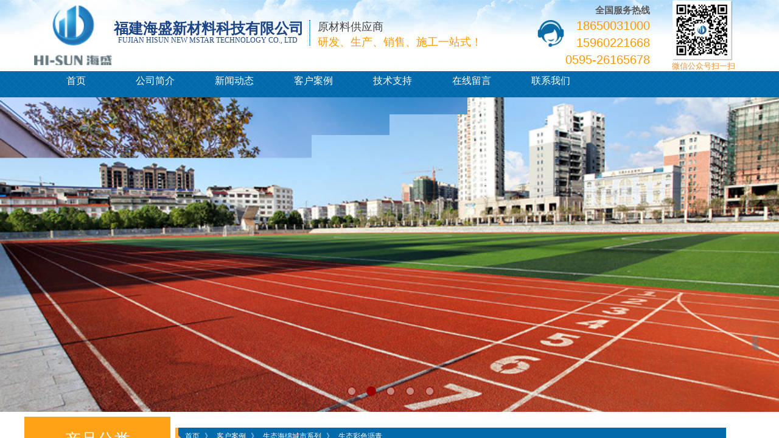

--- FILE ---
content_type: text/html; charset=utf-8
request_url: http://fjhisun.com/page262?product_category=23
body_size: 24190
content:
<!DOCTYPE html PUBLIC "-//W3C//DTD XHTML 1.0 Transitional//EN" "http://www.w3.org/TR/xhtml1/DTD/xhtml1-transitional.dtd">
<html xmlns="http://www.w3.org/1999/xhtml" lang="zh-Hans" >
	<head>
		<meta http-equiv="X-UA-Compatible" content="IE=Edge,chrome=1" />
	<meta name="viewport" content="width=1200" />	<meta http-equiv="Content-Type" content="text/html; charset=utf-8" />
		<meta name="format-detection" content="telephone=no" />
	     <meta http-equiv="Cache-Control" content="no-transform"/> 
     <meta http-equiv="Cache-Control" content="no-siteapp"/>
	<title>  福建海盛新材料科技有限公司|塑胶跑道|硅PU球场|彩色地坪|海绵城市-生态彩色沥青</title>
	<meta name="keywords"  content="生态彩色沥青" />
	<meta name="description" content="福建海盛新材料科技有限公司，产品涵盖塑胶跑道、运动地坪系列、海绵城市系列、防护涂装系列、聚氨酯新材料系列等，满足全国各地不同客户的广泛需求。" />
    
                
		<meta property="og:image" content="http://static.websiteonline.cn/website/template/default/images/favicon.ico">
		<link rel="shortcut icon" href="http://static.websiteonline.cn/website/template/default/images/favicon.ico" type="image/x-icon" />
	<link rel="Bookmark" href="http://static.websiteonline.cn/website/template/default/images/favicon.ico" />
		

		<link href="http://static.websiteonline.cn/website/template/default/css/default.css?v=17534100" rel="stylesheet" type="text/css" />
<link href="http://fjhisun.com/template/default/css/font/font.css?v=15750090" rel="stylesheet" type="text/css" />
<link href="http://fjhisun.com/template/default/css/wpassword/iconfont.css?v=17496248" rel="stylesheet" type="text/css" />
<link href="http://static.websiteonline.cn/website/plugin/title/css/title.css?v=17083134" rel="stylesheet" type="text/css" />
<link href="http://static.websiteonline.cn/website/plugin/media/css/media.css?v=14077216" rel="stylesheet" type="text/css" />
<link href="http://static.websiteonline.cn/website/plugin/unslider/css/unslider.css?v=16086236" rel="stylesheet" type="text/css" />
<link href="http://static.websiteonline.cn/website/plugin/breadcrumb/css/breadcrumb.css?v=16086008" rel="stylesheet" type="text/css" />
<link href="http://static.websiteonline.cn/website/plugin/product_category/css/product_category.css?v=14937940" rel="stylesheet" type="text/css" />
<style type="text/css">#scroll_container{font-family:微软雅黑,Arial;font-size:12px;font-weight:normal;font-style:normal;line-height:15px;}
#scroll_container h1,#scroll_container h2,#scroll_container h3,#scroll_container h4,#scroll_container h5,#scroll_container h6{font-family:微软雅黑,Arial;font-size:12px;font-weight:normal;font-style:normal;}
#scroll_container h1{font-family:微软雅黑,;font-size:12px;font-weight:normal;font-style:normal;}
#scroll_container h2{font-family:微软雅黑,;font-size:12px;font-weight:normal;font-style:normal;}
#scroll_container h3{font-family:微软雅黑,;font-size:12px;font-weight:normal;font-style:normal;}
#scroll_container h4{font-family:微软雅黑,;font-size:12px;font-weight:normal;font-style:normal;}
#scroll_container h5{font-family:微软雅黑,;font-size:12px;font-weight:normal;font-style:normal;}
#scroll_container h6{font-family:微软雅黑,;font-size:12px;font-weight:normal;font-style:normal;}
.scroll_contain a:link{font-family:微软雅黑,Arial;font-size:12px;font-weight:normal;font-style:normal;}
#scroll_container a:visited{font-weight:normal;font-style:normal;}
#scroll_container a:hover{font-weight:normal;font-style:normal;}
.prop_rotate_angle sup,.prop_rotate_angle .posblk-deg{font-size:11px; color:#CDCDCD; font-weight:normal; font-style:normal; }ins#qiao-wrap{height:0;} #qiao-wrap{display:block;}
</style> 
</head>
<body  >
<input type="hidden" value="2" name="_user_level_val" />
								<script type="text/javascript" language="javascript" src="http://static.websiteonline.cn/website/script/??libsjq.js,jquery.custom.js,jquery.lazyload.js,jquery.rotateutility.js,lab.js,wopop_all.js,jquery.cookie.js,jquery.simplemodal.js,fullcollumn.js,objectFitPolyfill.min.js,ierotate.js,effects/velocity.js,effects/velocity.ui.js,effects/effects.js,fullpagescroll.js,common.js,heightAdapt.js?v=17573096"></script>
<script type="text/javascript" language="javascript" src="http://static.websiteonline.cn/website/plugin/??media/js/init.js,new_navigation/js/overall.js,new_navigation/styles/hs6/init.js,unslider/js/init.js,shapes/js/init.js,breadcrumb/js/init.js,picture_hover/js/init.js?v=17633678"></script>
	<script type="text/javascript" language="javascript">
    			var webmodel = {};
	        
    wp_pages_global_func($.extend({
        'isedit': '0',
        'islogin': '0',
        'domain': 'pro4db42c',
        'p_rooturl': 'http://fjhisun.com',
        'static_rooturl': 'http://static.websiteonline.cn/website',
        'interface_locale': "zh_CN",
        'dev_mode': "0",
        'getsession': ''
    }, {"phpsessionid":"","punyurl":"http:\/\/fjhisun.com","curr_locale":"zh_CN","mscript_name":"","converted":false}));
    
	</script>

<link href="http://fjhisun.com/fb239df3e5e6d2c6f41b46fbe087737f.cssx" rel="stylesheet" /><div id="page_set_css">
</div><input type="hidden" id="page_id" name="page_id" value="262" rpid="264">
<div id="scroll_container" class="scroll_contain" style="">
	    	<div id="scroll_container_bg" style="background-color:#FFFFFF;background-repeat:repeat;background-position:center top;background-attachment:scroll;">&nbsp;</div>
<script>
initScrollcontainerHeight();	
</script>
     <div id="overflow_canvas_container">        <div id="canvas" style=" margin: 0 auto;width:1200px;background-repeat:repeat;height:1769px">
    <div id="layerE25939C23163EAE69E192B2A2F29E98A" class="full_column"   style="width:1200px;position:absolute;top:0px;height:160px;z-index:9999;">
    <div class="full_width " style="position:absolute;height:160px;background-color:#CCCCCC;background-image:url('http://pro4db42c.pic39.websiteonline.cn/upload/templatefiles/02b.jpg');">		
    </div>
			<div class="full_content" style="width:1200px; position:absolute;left:0;top:0;margin-left: 0px;;height:160px;">
								<div id='layer2BE672AEFE8DFCD086C50A92A578B6DD' type='title'  class='cstlayer' style='left: 1061px; top: 97px; position: absolute; z-index: 101; width: 115px; height: 22px; transform: rotate(0deg); transform-origin: 0px 0px 0px; '  mid=""  fatherid='layerE25939C23163EAE69E192B2A2F29E98A'    deg='0'><div class="wp-title_content" style="word-wrap: break-word; padding: 3px; border-color: transparent transparent transparent rgb(102, 102, 102); border-width: 0px; height: 16px; width: 109px; display: block; border-style: solid solid solid dashed;"><p><span style="line-height: 16.8px; font-size: 13px; color: rgb(67, 67, 67);"><span style="color: rgb(230, 145, 56); font-family: 微软雅黑; font-size: 13px;">微信公众号扫一扫</span></span></p><p><br></p></div>
<script type="text/javascript">
$(function(){
	$('.wp-title_content').each(function(){
		if($(this).find('div').attr('align')=='justify'){
			$(this).find('div').css({'text-justify':'inter-ideograph','text-align':'justify'});
		}
	})	
})
</script>

</div><script>				 $('#layer2BE672AEFE8DFCD086C50A92A578B6DD').triggerHandler('layer_ready');</script><div id='layer09572CCBF02468F7D3A15299F4C0C968' type='media'  class='cstlayer' style='left: 1064px; top: 0px; position: absolute; z-index: 100; width: 100px; height: 100px; '  mid=""  fatherid='layerE25939C23163EAE69E192B2A2F29E98A'    deg='0'><script>
create_pc_media_set_pic('layer09572CCBF02468F7D3A15299F4C0C968',false);
</script>
<div class="wp-media_content"  style="overflow: hidden; width: 100px; height: 100px; border-width: 0px; border-style: solid; padding: 0px;" type="0">
<div class="img_over"  style='overflow: hidden; border-color: transparent; border-width: 0px; width: 100px; height: 100px; position: relative;'>

<div class="imgloading" style="z-index:100;"> </div>
<img  id="wp-media-image_layer09572CCBF02468F7D3A15299F4C0C968" onerror="set_thumb_layer09572CCBF02468F7D3A15299F4C0C968(this);" onload="set_thumb_layer09572CCBF02468F7D3A15299F4C0C968(this);" class="paragraph_image"  type="zoom" src="http://pro4db42c.pic39.websiteonline.cn/upload/irmn.png" style="width: 100px; height: 100px;;" />
</div>

</div>
<script>
(function(){
		layer_media_init_func('layer09572CCBF02468F7D3A15299F4C0C968',{"isedit":false,"has_effects":false});
})()
</script>
</div><script>				 $('#layer09572CCBF02468F7D3A15299F4C0C968').triggerHandler('layer_ready');</script><div id='layer9A4336DA8012204EBC579ED36F16B9CE' type='new_navigation'  class='cstlayer' style='left: 0px; top: 111px; position: absolute; z-index: 102; width: 1200px; height: 42px; '  mid=""  fatherid='layerE25939C23163EAE69E192B2A2F29E98A'    deg='0'><div class="wp-new_navigation_content" style="border-color: transparent; border-width: 0px; width: 1200px; display: block; overflow: visible; height: auto;;display:block;overflow:hidden;height:0px;" type="0">
<script type="text/javascript"> 
		
	</script>
<div skin="hs6" class="nav1 menu_hs6" ishorizon="1" colorstyle="darkorange" direction="0" more="更多" moreshow="1" morecolor="darkorange" hover="0" hover_scr="0" submethod="0" umenu="0" dmenu="0" sethomeurl="http://fjhisun.com/page265" smcenter="0">
		<ul id="nav_layer9A4336DA8012204EBC579ED36F16B9CE" class="navigation"  style="width:auto;"  >
		<li style="z-index:2;"  class="wp_subtop"  pid="265" ><a  class="  "  href="http://fjhisun.com">首页</a></li><li style="z-index:2;"  class="wp_subtop"  pid="228" ><a  class="  "  href="http://fjhisun.com/introduction">公司简介</a></li><li style="z-index:2;"  class="wp_subtop"  pid="229" ><a  class=" sub "  href="http://fjhisun.com/page229">新闻动态</a><ul style="z-index:2;"><li style="z-index:3;"  class=""  pid=0 ><a  class="  "  href="http://fjhisun.com/page229?article_category=1&menu_id=266">公司动态</a></li></ul></li><li style="z-index:2;"  class="wp_subtop"  pid="264" ><a  class=" sub "  href="http://fjhisun.com/page262?product_category=9&menu_id=264">客户案例</a><ul style="z-index:2;"><li style="z-index:3;"  class=""  pid=0 ><a  class="  "  href="http://fjhisun.com/page262">产品展示</a></li></ul></li><li style="z-index:2;"  class="wp_subtop"  pid="263" ><a  class="  "  href="http://fjhisun.com/page229?article_category=9&menu_id=263">技术支持</a></li><li style="z-index:2;"  class="wp_subtop"  pid="257" ><a  class="  "  href="http://fjhisun.com/page257">在线留言</a></li><li style="z-index:2;"  class="wp_subtop"  pid="234" ><a  class="  "  href="http://fjhisun.com/page234">联系我们</a></li>	</ul>
</div>

<script type="text/javascript"> 
				$("#layer9A4336DA8012204EBC579ED36F16B9CE").data("datasty_", '@charset "utf-8";  #nav_layer9A4336DA8012204EBC579ED36F16B9CE,#nav_layer9A4336DA8012204EBC579ED36F16B9CE ul,#nav_layer9A4336DA8012204EBC579ED36F16B9CE li{list-style-type:none; margin:0px; padding:0px; border:thin none;}  #nav_layer9A4336DA8012204EBC579ED36F16B9CE { position:relative;padding-left:20px;background-image:url(http://static.websiteonline.cn/website/plugin/new_navigation/styles/hs6/menu6_bg.jpg);background-repeat:repeat;background-position:top left;background-color:transparent;height:42px;-moz-border-radius:5px; -webkit-border-radius:5px; border-radius:5px;behavior: url(script/pie.htc);}  #nav_layer9A4336DA8012204EBC579ED36F16B9CE li.wp_subtop{padding-left:5px;padding-right:5px;text-align:center;height:42px;line-height:42px;position: relative; float:left; width:120px; padding-bottom:0px;background-image:url(http://static.websiteonline.cn/website/plugin/new_navigation/styles/hs6/menu6_line.jpg);background-color:transparent;background-repeat:no-repeat;background-position:top right;}  #nav_layer9A4336DA8012204EBC579ED36F16B9CE li.wp_subtop:hover{height:42px;line-height:42px;width:120px;text-align:center;background-image:url(http://static.websiteonline.cn/website/plugin/new_navigation/styles/hs6/menu6_hover.jpg);background-repeat:repeat-x;background-color:transparent;background-position:top left;}  #nav_layer9A4336DA8012204EBC579ED36F16B9CE li.wp_subtop>a{white-space:nowrap;font-style:normal;font-weight:normal;font-family:arial;font-size:12px;display:block; padding:0px; color:#ffffff; text-align:center; text-decoration: none;overflow:hidden;}  #nav_layer9A4336DA8012204EBC579ED36F16B9CE li.wp_subtop>a:hover{color:#fff; text-decoration: none;font-size:12px;font-style:normal;font-weight:normal;font-family:arial;color:#ffffff;text-align:center;}  #nav_layer9A4336DA8012204EBC579ED36F16B9CE ul {position:absolute;left:0px;display:none; background-color:transparent;margin-left:0px;}  #nav_layer9A4336DA8012204EBC579ED36F16B9CE ul li {padding-left:5px;padding-right:5px;text-align:center;position:relative; float: left;padding-bottom:0px;background-image:none;background-color:#fc6701;height:25px;line-height:25px;background-position:top left;background-repeat:repeat;}  #nav_layer9A4336DA8012204EBC579ED36F16B9CE ul li:hover{text-align:center;background-image:none; background-color:#dc3200;width:120px;height:25px;line-height:25px;background-position:top left;background-repeat:repeat;}  #nav_layer9A4336DA8012204EBC579ED36F16B9CE ul li a {text-align:center;color:#fff;font-size:12px;font-family:arial;font-style:normal;font-weight:normal;white-space:nowrap;display:block;}  #nav_layer9A4336DA8012204EBC579ED36F16B9CE ul li a:hover{ color:#fff;font-size:12px;font-family:arial;text-align:center;font-style:normal;font-weight:normal;}  #nav_layer9A4336DA8012204EBC579ED36F16B9CE ul ul {position: absolute; margin-left: 120px; margin-top: -25px;display: none; }');
		$("#layer9A4336DA8012204EBC579ED36F16B9CE").data("datastys_", '#nav_layer9A4336DA8012204EBC579ED36F16B9CE{background-color:transparent;} #nav_layer9A4336DA8012204EBC579ED36F16B9CE{background-image:url(http://static.websiteonline.cn/website/plugin/new_navigation/view/images/png_bg.png);} #nav_layer9A4336DA8012204EBC579ED36F16B9CE{background-position:center center;}     #nav_layer9A4336DA8012204EBC579ED36F16B9CE li.wp_subtop{background-image:url(http://static.websiteonline.cn/website/plugin/new_navigation/view/images/png_bg.png);} #nav_layer9A4336DA8012204EBC579ED36F16B9CE li.wp_subtop{background-color:transparent;} #nav_layer9A4336DA8012204EBC579ED36F16B9CE li.wp_subtop>a{font-family:Microsoft YaHei;} #nav_layer9A4336DA8012204EBC579ED36F16B9CE li.wp_subtop>a{font-size:16px;} #nav_layer9A4336DA8012204EBC579ED36F16B9CE li.wp_subtop>a:hover{font-family:Microsoft YaHei;} #nav_layer9A4336DA8012204EBC579ED36F16B9CE li.wp_subtop>a:hover{font-size:16px;} #nav_layer9A4336DA8012204EBC579ED36F16B9CE li.wp_subtop:hover{background-image:url(http://static.websiteonline.cn/website/plugin/new_navigation/view/images/png_bg.png);}                #nav_layer9A4336DA8012204EBC579ED36F16B9CE li.wp_subtop:hover{background-color:#ff9900;} #nav_layer9A4336DA8012204EBC579ED36F16B9CE li.wp_subtop:hover{background-position:center center;} #nav_layer9A4336DA8012204EBC579ED36F16B9CE{height:43px;} #nav_layer9A4336DA8012204EBC579ED36F16B9CE{border-radius:0px;behavior: url(script/pie.htc);} #nav_layer9A4336DA8012204EBC579ED36F16B9CE li.wp_subtop{line-height:43px;} #nav_layer9A4336DA8012204EBC579ED36F16B9CE li.wp_subtop{height:43px;} #nav_layer9A4336DA8012204EBC579ED36F16B9CE li.wp_subtop:hover{line-height:43px;} #nav_layer9A4336DA8012204EBC579ED36F16B9CE li.wp_subtop:hover{height:43px;}');
	
		</script>

<script type="text/javascript">
function wp_get_navstyle(layer_id,key){
		var navStyle = $.trim($("#"+layer_id).data(key));
		return navStyle;	
	
}	
richtxt('layer9A4336DA8012204EBC579ED36F16B9CE');
</script><script type="text/javascript">
layer_new_navigation_hs6_func({"isedit":false,"layer_id":"layer9A4336DA8012204EBC579ED36F16B9CE","menustyle":"hs6"});

</script><div class="navigation_more" data-more="darkorange" data-typeval="0" data-menudata="&quot;&quot;"></div>
</div>
<script type="text/javascript">
 $(function(){
	layer_new_navigation_content_func({"isedit":false,"layer_id":"layer9A4336DA8012204EBC579ED36F16B9CE","menustyle":"hs6","addopts":[]});
});
</script>

</div><script>				 $('#layer9A4336DA8012204EBC579ED36F16B9CE').triggerHandler('layer_ready');</script><div id='layer77E0AA8A5741E193A7FDA8B37D975975' type='title'  class='cstlayer' style='left: 840px; top: 7px; position: absolute; z-index: 107; width: 188px; height: 105px; '  mid=""  fatherid='layerE25939C23163EAE69E192B2A2F29E98A'    deg='0'><div class="wp-title_content" style="overflow-wrap: break-word; padding: 0px; border-color: transparent; border-width: 0px; height: 105px; width: 188px; display: block;"><p style="text-align: right;"><span style="color: rgb(90, 90, 90); font-family: 微软雅黑; font-size: 12px; font-style: normal; font-variant-ligatures: normal; font-variant-caps: normal; font-weight: normal;"><span style="font-size: 15px;"><strong>全国服务热线</strong></span></span><font color="#ff9900"><span style="font-size: 20px;">18650031000</span></font></p><p style="text-align: right;"><font color="#ff9900"><span style="font-size: 20px;">15960221668</span></font></p><p style="text-align: right;"><font color="#ff9900"><span style="font-size: 20px;">0595-26165678</span></font></p></div>

</div><script>				 $('#layer77E0AA8A5741E193A7FDA8B37D975975').triggerHandler('layer_ready');</script><div id='layer1C0F12D0F40245BC1924A092DA0A3C12' type='media'  class='cstlayer' style='left: 16px; top: 9px; position: absolute; z-index: 104; width: 128px; height: 98px; '  mid=""  fatherid='layerE25939C23163EAE69E192B2A2F29E98A'    deg='0'><script>
create_pc_media_set_pic('layer1C0F12D0F40245BC1924A092DA0A3C12',false);
</script>
<div class="wp-media_content"  style="overflow: hidden; width: 128px; height: 98px; border-width: 0px; border-style: solid; padding: 0px;" type="0">
<div class="img_over"  style='overflow: hidden; border-color: transparent; border-width: 0px; width: 128px; height: 98px; position: relative;'>

<div class="imgloading" style="z-index:100;"> </div>
<img  id="wp-media-image_layer1C0F12D0F40245BC1924A092DA0A3C12" onerror="set_thumb_layer1C0F12D0F40245BC1924A092DA0A3C12(this);" onload="set_thumb_layer1C0F12D0F40245BC1924A092DA0A3C12(this);" class="paragraph_image"  type="zoom" src="http://pro4db42c.pic39.websiteonline.cn/upload/4u5z.png" style="width: 128px; height: auto; top: -1px; left: 0px; position: relative;;" />
</div>

</div>
<script>
(function(){
		layer_media_init_func('layer1C0F12D0F40245BC1924A092DA0A3C12',{"isedit":false,"has_effects":false});
})()
</script>
</div><script>				 $('#layer1C0F12D0F40245BC1924A092DA0A3C12').triggerHandler('layer_ready');</script><div id='layer2599C4E23EC89FF842AE2F655D210054' type='media'  class='cstlayer' style='left: 843px; top: 33px; position: absolute; z-index: 119; width: 44px; height: 44px; '  mid=""  fatherid='layerE25939C23163EAE69E192B2A2F29E98A'    deg='0'><script>
create_pc_media_set_pic('layer2599C4E23EC89FF842AE2F655D210054',false);
</script>
<div class="wp-media_content"  style="overflow: hidden; width: 44px; height: 44px;" type="0">
<div class="img_over"  style='overflow: hidden; border-color: transparent; border-width: 0px; width: 44px; height: 44px; position: relative;'>

<div class="imgloading" style="z-index:100;"> </div>
<img  id="wp-media-image_layer2599C4E23EC89FF842AE2F655D210054" onerror="set_thumb_layer2599C4E23EC89FF842AE2F655D210054(this);" onload="set_thumb_layer2599C4E23EC89FF842AE2F655D210054(this);" class="paragraph_image"  type="zoom" src="http://pro4db42c.pic39.websiteonline.cn/upload/templatefiles/5mnt.png" style="width: 44px; height: auto;;" />
</div>

</div>
<script>
(function(){
		layer_media_init_func('layer2599C4E23EC89FF842AE2F655D210054',{"isedit":false,"has_effects":false});
})()
</script>
</div><script>				 $('#layer2599C4E23EC89FF842AE2F655D210054').triggerHandler('layer_ready');</script><div id='layer1B738ECF9F491CF88D2998B947C76F45' type='title'  class='cstlayer' style='left: 147px; top: 23px; position: absolute; z-index: 103; width: 320px; height: 64px; '  mid=""  fatherid='layerE25939C23163EAE69E192B2A2F29E98A'    deg='0'><div class="wp-title_content" style="word-wrap: break-word; padding: 0px; border-color: transparent; border-width: 0px; height: 64px; width: 320px; display: block;"><p style="font-size: 12px; color: rgb(90, 90, 90); font-family: Arial, 宋体, Helvetica, sans-serif, Verdana; font-style: normal; font-variant: normal; font-weight: normal; line-height: 140%;"><strong style="color: rgb(28, 69, 135); font-family: 微软雅黑; font-size: 24px;"><br></strong></p><p style="font-size: 12px; color: rgb(90, 90, 90); font-family: Arial, 宋体, Helvetica, sans-serif, Verdana; font-style: normal; font-variant: normal; font-weight: normal; line-height: 140%;"><strong style="color: rgb(28, 69, 135); font-family: 微软雅黑; font-size: 24px;">福建海盛新材料科技有限公司</strong></p><p style=""><span style="color: rgb(28, 69, 135); font-family: 微软雅黑; text-transform: uppercase;"><span style="font-size: 15px;">&nbsp;</span> FUJIAN HISUN NEW MSTAR TECHNOLOGY&nbsp;CO., LTD</span></p></div>

</div><script>				 $('#layer1B738ECF9F491CF88D2998B947C76F45').triggerHandler('layer_ready');</script><div id='layer62C5E25AE36B0FBC9D92BD47E33ABB5C' type='title'  class='cstlayer' style='left: 479px; top: 29px; position: absolute; z-index: 105; width: 290px; height: 57px; '  mid=""  fatherid='layerE25939C23163EAE69E192B2A2F29E98A'    deg='0'><div class="wp-title_content" style="word-wrap: break-word; padding: 3px; border-color: transparent transparent transparent rgb(102, 102, 102); border-width: 0px; height: 51px; width: 284px; display: block; border-style: solid solid solid dashed;"><p style="line-height: 16.8px;"><span style="line-height: 16.8px;"><font color="#434343" face="微软雅黑"><span style="line-height: 25.2px; font-size: 18px;">原材料供应商</span></font></span></p><p style="line-height: 16.8px;"><span style="line-height: 16.8px;"><font color="#434343" face="微软雅黑"><span style="line-height: 25.2px; font-size: 18px;"><span style="line-height: 25.2px; color: rgb(255, 153, 0);">研发</span><span style="line-height: 25.2px; color: rgb(255, 153, 0);">、生产、销售、施工一站式！</span></span></font></span></p><p style="line-height: 16.8px;"><br></p><p><br></p><div><br></div></div>

</div><script>				 $('#layer62C5E25AE36B0FBC9D92BD47E33ABB5C').triggerHandler('layer_ready');</script><div id='layer266ED808ED07197FD9F3C3D95298AAB0' type='line'  class='cstlayer' style='left: 453px; top: 33px; position: absolute; z-index: 106; width: 31px; height: 42px; '  mid=""  fatherid='layerE25939C23163EAE69E192B2A2F29E98A'    deg='0'><div class="wp-line_content" style="padding: 0px; border-color: transparent; border-width: 0px; overflow: hidden; width: 31px; height: 42px;"><div class="wpline-wrapper vertical-dotted"></div><script language="javascript">
</script></div></div><script>				 $('#layer266ED808ED07197FD9F3C3D95298AAB0').triggerHandler('layer_ready');</script>                                
                                <div class="fullcontent_opacity" style="width: 100%;height: 100%;position: absolute;left: 0;right: 0;top: 0;display:none;"></div>
			</div>
</div>
<script>
        $(".content_copen").live('click',function(){
        $(this).closest(".full_column").hide();
    });
	var $fullwidth=$('#layerE25939C23163EAE69E192B2A2F29E98A .full_width');
	$fullwidth.css({left:0-$('#canvas').offset().left+$('#scroll_container').offset().left-$('#scroll_container').scrollLeft()-$.parseInteger($('#canvas').css("borderLeftWidth")),width:$('#scroll_container_bg').width()});
	$(function () {
				var videoParams={"id":"layerE25939C23163EAE69E192B2A2F29E98A","bgauto":null,"ctauto":null,"bVideouse":null,"cVideouse":null,"bgvHeight":null,"bgvWidth":null};
		fullcolumn_bgvideo_init_func(videoParams);
                var bgHoverParams={"full":{"hover":null,"opacity":null,"bg":"#CCCCCC","id":"layerE25939C23163EAE69E192B2A2F29E98A","bgopacity":null,"zindextopcolorset":""},"full_con":{"hover":null,"opacity":null,"bg":null,"id":"layerE25939C23163EAE69E192B2A2F29E98A","bgopacity":null}};
		fullcolumn_HoverInit(bgHoverParams);
        });
</script>


<div id='layer42CD0CC5A82B082E1FBBBD155631FCAE' type='unslider'  class='cstlayer' style='left: 0px; top: 157px; position: absolute; z-index: 130; width: 1200.4px; height: 520px; '  mid=""    deg='0'><style>
#layer42CD0CC5A82B082E1FBBBD155631FCAEhtml5zoo-1{
	margin:0 auto;
}
</style>
<div id="layer42CD0CC5A82B082E1FBBBD155631FCAE_content" class="wp-unslider_content" style="overflow: hidden; border: none; left: -182.1px; width: 1474px; height: 520px; position: absolute;">
<script type="text/javascript">
	 
</script>

<!-- loop star -->
<div id="layer42CD0CC5A82B082E1FBBBD155631FCAEhtml5zoo-1">
    <ul class="html5zoo-slides" style="display:none;">
  
        <li><img  src="http://pro4db42c.pic39.websiteonline.cn/upload/4dp9.jpg" class="html5lightbox" /></a></li>
  
        <li><img  src="http://pro4db42c.pic39.websiteonline.cn/upload/qcod.jpg" class="html5lightbox" /></a></li>
  
        <li><img  src="http://pro4db42c.pic39.websiteonline.cn/upload/qvm6.jpg" class="html5lightbox" /></a></li>
  
        <li><img  src="http://pro4db42c.pic39.websiteonline.cn/upload/86vr.jpg" class="html5lightbox" /></a></li>
  
        <li><img  src="http://pro4db42c.pic39.websiteonline.cn/upload/53ri.jpg" class="html5lightbox" /></a></li>
    </ul>
</div>
<!-- loop end -->

<script language="javascript">
(function(){
		var layerparams={"layerid":"layer42CD0CC5A82B082E1FBBBD155631FCAE","pstyle":"none","plborder_size":"0","interval":3000,"autoplays":"true","title_size":"40","title_family":"SimSun","title_color":"#FFFFFF","easing":"all","show_title":"0","show_nav":"1","navigation_style":"01","navbg_hover_color":"#980000","nav_margin_bottom_size":"25","nav_arrow":"1","arrow_left":"template\/default\/images\/left_arrow.png","arrow_right":"template\/default\/images\/right_arrow.png","nav_margin_left_size":"25","nav_margin_right_size":"25","skin":"01","default_show":"1","hover_show":"0","pauseonmouseover":"1","nav_arrow_w_size":"32","nav_arrow_h_size":"32","iconstyle":"01","nav_height_size":"2","wsize":null,"editMode":false,"unslideradapt":null};
	layer_unslider_init_func(layerparams);
})()  
</script>
</div>
</div><script>				 $('#layer42CD0CC5A82B082E1FBBBD155631FCAE').triggerHandler('layer_ready');</script><div id='layerED1970739D4428D4B44E26E2E6AD77DA' type='media'  class='cstlayer' style='left: 354px; top: 268px; position: absolute; z-index: 116; width: 122px; height: 176px; display: block;display:none; '  mid=""    deg='0'><script>
create_pc_media_set_pic('layerED1970739D4428D4B44E26E2E6AD77DA',false);
</script>
<div class="wp-media_content"  style="overflow: hidden; width: 122px; height: 176px;" type="0">
<div class="img_over"  style='overflow: hidden; border-color: transparent; border-width: 0px; width: 122px; height: 176px; position: relative;'>

<div class="imgloading" style="z-index:100;"> </div>
<img onerror="set_thumb_layerED1970739D4428D4B44E26E2E6AD77DA(this);" onload="set_thumb_layerED1970739D4428D4B44E26E2E6AD77DA(this);" id="wp-media-image_layerED1970739D4428D4B44E26E2E6AD77DA"  src="http://pro4db42c.pic39.websiteonline.cn/upload/templatefiles/jb.png" type="zoom" class="paragraph_image"  style="width: auto; height: 176px;;display:none;" />
</div>

</div>
<script>
(function(){
		layer_media_init_func('layerED1970739D4428D4B44E26E2E6AD77DA',{"isedit":false,"has_effects":true});
})()
</script>
</div><script>		         $('#layerED1970739D4428D4B44E26E2E6AD77DA').data('wopop_effects',{"effect":"fromright","delay":0,"duration":1.2,"loop":0,"loop_infinite":"0"});				 $('#layerED1970739D4428D4B44E26E2E6AD77DA').triggerHandler('layer_ready');</script><div id='layer01B1BF1C1E5477F5BB52546099CC38CB' type='title'  class='cstlayer' style='left: 526px; top: 349px; position: absolute; z-index: 115; width: 387px; height: 74px; display: block;display:none; '  mid=""    deg='0'><div class="wp-title_content" style="word-wrap: break-word; padding: 0px; border-color: transparent; border-width: 0px; height: 74px; width: 387px; display: block;"><p><font color="#000000" face="微软雅黑"><span style="font-size: 26px;"><b>&nbsp; &nbsp; &nbsp;&nbsp;<span style="background-color: rgb(255, 153, 0); color: rgb(255, 255, 255);">安全、环保、无毒&nbsp;&nbsp;</span></b></span></font><span style="background-color:#3c78d8;">​</span></p><p><font color="#000000" face="微软雅黑"><span style="font-size: 26px;"><b>&nbsp; &nbsp; &nbsp; &nbsp; &nbsp; &nbsp; &nbsp; &nbsp; <span style="color: rgb(255, 255, 255); background-color: rgb(60, 120, 216);">运动场材料生产厂家&nbsp;&nbsp;</span></b></span></font></p></div>

</div><script>		         $('#layer01B1BF1C1E5477F5BB52546099CC38CB').data('wopop_effects',{"effect":"small2big","delay":0,"duration":1.2,"loop":0,"loop_infinite":"0"});				 $('#layer01B1BF1C1E5477F5BB52546099CC38CB').triggerHandler('layer_ready');</script><div id='layer7B23A121B4E20E1F3F721C693EA21A6F' type='box'  class='cstlayer' style='left: 269px; top: 437px; position: absolute; z-index: 114; width: 684px; height: 175px; '  mid=""    deg='0'><div class="wp-box_content drop_box" style="word-wrap: break-word; padding: 0px; border: 1px dashed rgb(255, 255, 255); height: 173px; width: 682px; background-color: rgb(255, 255, 255); opacity: 0.2;filter:alpha(opacity=20);-moz-opacity:0.2;-khtml-opacity:0.2;opacity:0.2;">
        
</div>
</div><script>				 $('#layer7B23A121B4E20E1F3F721C693EA21A6F').triggerHandler('layer_ready');</script><div id='layerFA7FC844BB61B55A8A33DD9E8FF2223F' type='line'  class='cstlayer' style='left: 296px; top: 444px; position: absolute; z-index: 101; width: 641px; height: 32px; '  mid=""    deg='0'><div class="wp-line_content" style="padding: 0px; border-color: transparent; border-width: 0px; overflow: hidden; width: 641px; height: 32px;"><div class="wpline-wrapper horizontal-dashed"></div><script language="javascript">
</script></div></div><script>				 $('#layerFA7FC844BB61B55A8A33DD9E8FF2223F').triggerHandler('layer_ready');</script><div id='layer32E4E6952344716324A08C7658A77374' type='shapes'  class='cstlayer' style='left: 709px; top: 492px; position: absolute; z-index: 110; width: 44px; height: 28px; '  mid=""    deg='0'><div class="wp-shapes_content" style="width: 44px; height: 28px; border-width: 0px; border-style: solid; padding: 0px;">
<canvas width="200" height="200" ></canvas>
</div>
<script>
(function(){
var options=$.extend({},{"shape_type":"parallelo","borderline":"0","fillcolor":"#ff9900","strcolor":"#666"});
options.layerid='layer32E4E6952344716324A08C7658A77374';
layer_shapes_draw_func(options);
var radius = $("#layer32E4E6952344716324A08C7658A77374").find(".wp-shapes_content");
var radiusval = radius.css("border-radius");
if("0px"!=radiusval) $("#layer32E4E6952344716324A08C7658A77374").find("canvas").css("border-radius",radiusval);
})();
</script></div><script>				 $('#layer32E4E6952344716324A08C7658A77374').triggerHandler('layer_ready');</script><div id='layerB871677A35A3A1217B42A72FB6DC9F83' type='shapes'  class='cstlayer' style='left: 491px; top: 493px; position: absolute; z-index: 105; width: 44px; height: 28px; '  mid=""    deg='0'><div class="wp-shapes_content" style="width: 44px; height: 28px; border-width: 0px; border-style: solid; padding: 0px;">
<canvas width="200" height="200" ></canvas>
</div>
<script>
(function(){
var options=$.extend({},{"shape_type":"parallelo","borderline":"0","fillcolor":"#ff9900","strcolor":"#666"});
options.layerid='layerB871677A35A3A1217B42A72FB6DC9F83';
layer_shapes_draw_func(options);
var radius = $("#layerB871677A35A3A1217B42A72FB6DC9F83").find(".wp-shapes_content");
var radiusval = radius.css("border-radius");
if("0px"!=radiusval) $("#layerB871677A35A3A1217B42A72FB6DC9F83").find("canvas").css("border-radius",radiusval);
})();
</script></div><script>				 $('#layerB871677A35A3A1217B42A72FB6DC9F83').triggerHandler('layer_ready');</script><div id='layer94BAB1F6CE662779E57F81DE2D1971B5' type='title'  class='cstlayer' style='left: 553px; top: 493px; position: absolute; z-index: 108; width: 118px; height: 32px; display: block; transform: rotate(0deg); transform-origin: 0px 0px 0px;display:none; '  mid=""    deg='0'><div class="wp-title_content" style="word-wrap: break-word; padding: 0px; border-color: transparent; border-width: 0px; height: 32px; width: 118px; display: block;"><span style=""><strong>​​​​​&nbsp; ​</strong></span><span style="font-size: 19px; color: rgb(255, 255, 0); font-family: 微软雅黑;"><span style="color: rgb(255, 0, 0); font-family: 微软雅黑;">&nbsp;</span></span><span style="font-size: 19px; color: rgb(255, 255, 0); font-family: 微软雅黑;"><span style="color: rgb(255, 0, 0); font-family: 微软雅黑;"><span style="line-height: 141%; color: rgb(255, 255, 255);"><strong>硅PU球场</strong></span></span></span></div>

</div><script>		         $('#layer94BAB1F6CE662779E57F81DE2D1971B5').data('wopop_effects',{"effect":"fadeFromBottom","delay":0,"duration":1.2,"loop":0,"loop_infinite":"0"});				 $('#layer94BAB1F6CE662779E57F81DE2D1971B5').triggerHandler('layer_ready');</script><div id='layer69693C482B1B8EA95812FD40683894F1' type='title'  class='cstlayer' style='left: 772px; top: 495px; position: absolute; z-index: 112; width: 118px; height: 32px; display: block; transform: rotate(0deg); transform-origin: 0px 0px 0px;display:none; '  mid=""    deg='0'><div class="wp-title_content" style="word-wrap: break-word; padding: 0px; border-color: transparent; border-width: 0px; height: 32px; width: 118px; display: block;"><span style=""><strong>​​​​​&nbsp; ​</strong></span><span style="font-size: 19px; color: rgb(255, 255, 0); font-family: 微软雅黑;"><span style="color: rgb(255, 0, 0); font-family: 微软雅黑;">&nbsp;</span></span><span style="font-size: 19px; color: rgb(255, 255, 0); font-family: 微软雅黑;"><span style="color: rgb(255, 0, 0); font-family: 微软雅黑;"><span style="line-height: 141%; color: rgb(255, 255, 255);"><strong>特种材料</strong></span></span></span></div>

</div><script>		         $('#layer69693C482B1B8EA95812FD40683894F1').data('wopop_effects',{"effect":"fadeFromBottom","delay":0,"duration":1.2,"loop":0,"loop_infinite":"0"});				 $('#layer69693C482B1B8EA95812FD40683894F1').triggerHandler('layer_ready');</script><div id='layer1702AD61B7D4F0A380A70E0CBE650E80' type='title'  class='cstlayer' style='left: 348px; top: 497px; position: absolute; z-index: 104; width: 118px; height: 32px; display: block; transform: rotate(0deg); transform-origin: 0px 0px 0px;display:none; '  mid=""    deg='0'><div class="wp-title_content" style="word-wrap: break-word; padding: 0px; border-color: transparent; border-width: 0px; height: 32px; width: 118px; display: block;"><span style=""><strong>​​​​​&nbsp; ​</strong></span><span style="font-size: 19px; color: rgb(255, 255, 0); font-family: 微软雅黑;"><span style="color: rgb(255, 0, 0); font-family: 微软雅黑;">&nbsp;</span></span><span style="font-size: 19px; color: rgb(255, 255, 0); font-family: 微软雅黑;"><span style="color: rgb(255, 0, 0); font-family: 微软雅黑;"><span style="line-height: 141%; color: rgb(255, 255, 255);"><strong>塑胶跑道</strong></span></span></span></div>

</div><script>		         $('#layer1702AD61B7D4F0A380A70E0CBE650E80').data('wopop_effects',{"effect":"fadeFromBottom","delay":0,"duration":1.2,"loop":0,"loop_infinite":"0"});				 $('#layer1702AD61B7D4F0A380A70E0CBE650E80').triggerHandler('layer_ready');</script><div id='layer2E8D42CB8DAF0E19EDD7BF7E2AD209AD' type='shapes'  class='cstlayer' style='left: 299px; top: 501px; position: absolute; z-index: 102; width: 44px; height: 28px; '  mid=""    deg='0'><div class="wp-shapes_content" style="width: 44px; height: 28px; border-width: 0px; border-style: solid; padding: 0px;">
<canvas width="200" height="200" ></canvas>
</div>
<script>
(function(){
var options=$.extend({},{"shape_type":"parallelo","borderline":"0","fillcolor":"#ff9900","strcolor":"#666"});
options.layerid='layer2E8D42CB8DAF0E19EDD7BF7E2AD209AD';
layer_shapes_draw_func(options);
var radius = $("#layer2E8D42CB8DAF0E19EDD7BF7E2AD209AD").find(".wp-shapes_content");
var radiusval = radius.css("border-radius");
if("0px"!=radiusval) $("#layer2E8D42CB8DAF0E19EDD7BF7E2AD209AD").find("canvas").css("border-radius",radiusval);
})();
</script></div><script>				 $('#layer2E8D42CB8DAF0E19EDD7BF7E2AD209AD').triggerHandler('layer_ready');</script><div id='layer31EBCFFCC236F28DA1964F4D1F48DECC' type='title'  class='cstlayer' style='left: 856px; top: 555px; position: absolute; z-index: 100; width: 118px; height: 32px; display: block; transform: rotate(0deg); transform-origin: 0px 0px 0px;display:none; '  mid=""    deg='0'><div class="wp-title_content" style="word-wrap: break-word; padding: 0px; border-color: transparent; border-width: 0px; height: 32px; width: 118px; display: block;"><span style=""><strong>​​​​​&nbsp; ​</strong></span><span style="font-size: 19px; color: rgb(255, 255, 0); font-family: 微软雅黑;"><span style="color: rgb(255, 0, 0); font-family: 微软雅黑;">&nbsp;</span></span><span style="font-size: 19px; color: rgb(255, 255, 0); font-family: 微软雅黑;"><span style="color: rgb(255, 0, 0); font-family: 微软雅黑;"><span style="line-height: 141%; color: rgb(255, 255, 255);"><strong>塑胶跑道</strong></span></span></span></div>

</div><script>		         $('#layer31EBCFFCC236F28DA1964F4D1F48DECC').data('wopop_effects',{"effect":"fadeFromBottom","delay":0,"duration":1.2,"loop":0,"loop_infinite":"0"});				 $('#layer31EBCFFCC236F28DA1964F4D1F48DECC').triggerHandler('layer_ready');</script><div id='layerF70DD8DB15F45D95467B599D595DB87B' type='title'  class='cstlayer' style='left: 543px; top: 558px; position: absolute; z-index: 106; width: 137px; height: 32px; display: block; transform: rotate(0deg); transform-origin: 0px 0px 0px;display:none; '  mid=""    deg='0'><div class="wp-title_content" style="word-wrap: break-word; padding: 0px; border-color: transparent; border-width: 0px; height: 32px; width: 138px; display: block;"><span style=""><strong>​​​​​&nbsp; ​</strong></span><span style="font-size: 19px; color: rgb(255, 255, 0); font-family: 微软雅黑;"><span style="color: rgb(255, 0, 0); font-family: 微软雅黑;">&nbsp;</span></span><span style="font-size: 19px; color: rgb(255, 255, 0); font-family: 微软雅黑;"><span style="color: rgb(255, 0, 0); font-family: 微软雅黑;"><span style="line-height: 141%; color: rgb(255, 255, 255);"><strong>彩色防滑路面</strong></span></span></span></div>

</div><script>		         $('#layerF70DD8DB15F45D95467B599D595DB87B').data('wopop_effects',{"effect":"fadeFromBottom","delay":0,"duration":1.2,"loop":0,"loop_infinite":"0"});				 $('#layerF70DD8DB15F45D95467B599D595DB87B').triggerHandler('layer_ready');</script><div id='layerEE8072ADDDF0B231941C48FB274B7329' type='title'  class='cstlayer' style='left: 764px; top: 560px; position: absolute; z-index: 113; width: 140px; height: 32px; display: block; transform: rotate(0deg); transform-origin: 0px 0px 0px;display:none; '  mid=""    deg='0'><div class="wp-title_content" style="word-wrap: break-word; padding: 0px; border-color: transparent; border-width: 0px; height: 32px; width: 140px; display: block;"><span style="color: rgb(90, 90, 90); font-weight: normal;"><strong>​​​​​&nbsp; ​</strong></span><span style="font-size: 19px; font-family: 微软雅黑;"><span style="color: rgb(255, 0, 0); font-weight: normal; font-family: 微软雅黑;">&nbsp;</span><span style="font-family: 微软雅黑;"><font color="#ffffff"><b>康体材料系列</b></font></span></span></div>

</div><script>		         $('#layerEE8072ADDDF0B231941C48FB274B7329').data('wopop_effects',{"effect":"fadeFromBottom","delay":0,"duration":1.2,"loop":0,"loop_infinite":"0"});				 $('#layerEE8072ADDDF0B231941C48FB274B7329').triggerHandler('layer_ready');</script><div id='layer2DFF0A4B37FB33BBDC2F6611F3BD74DF' type='shapes'  class='cstlayer' style='left: 707px; top: 561px; position: absolute; z-index: 111; width: 44px; height: 28px; '  mid=""    deg='0'><div class="wp-shapes_content" style="width: 44px; height: 28px; border-width: 0px; border-style: solid; padding: 0px;">
<canvas width="200" height="200" ></canvas>
</div>
<script>
(function(){
var options=$.extend({},{"shape_type":"parallelo","borderline":"0","fillcolor":"#ff9900","strcolor":"#666"});
options.layerid='layer2DFF0A4B37FB33BBDC2F6611F3BD74DF';
layer_shapes_draw_func(options);
var radius = $("#layer2DFF0A4B37FB33BBDC2F6611F3BD74DF").find(".wp-shapes_content");
var radiusval = radius.css("border-radius");
if("0px"!=radiusval) $("#layer2DFF0A4B37FB33BBDC2F6611F3BD74DF").find("canvas").css("border-radius",radiusval);
})();
</script></div><script>				 $('#layer2DFF0A4B37FB33BBDC2F6611F3BD74DF').triggerHandler('layer_ready');</script><div id='layerF0D499AA06BDD092B793823F2A0CC7CF' type='shapes'  class='cstlayer' style='left: 280px; top: 565px; position: absolute; z-index: 103; width: 44px; height: 28px; '  mid=""    deg='0'><div class="wp-shapes_content" style="width: 44px; height: 28px; border-width: 0px; border-style: solid; padding: 0px;">
<canvas width="200" height="200" ></canvas>
</div>
<script>
(function(){
var options=$.extend({},{"shape_type":"parallelo","borderline":"0","fillcolor":"#ff9900","strcolor":"#666"});
options.layerid='layerF0D499AA06BDD092B793823F2A0CC7CF';
layer_shapes_draw_func(options);
var radius = $("#layerF0D499AA06BDD092B793823F2A0CC7CF").find(".wp-shapes_content");
var radiusval = radius.css("border-radius");
if("0px"!=radiusval) $("#layerF0D499AA06BDD092B793823F2A0CC7CF").find("canvas").css("border-radius",radiusval);
})();
</script></div><script>				 $('#layerF0D499AA06BDD092B793823F2A0CC7CF').triggerHandler('layer_ready');</script><div id='layerE9D88321DF71BA9145B11FD6F5DD126E' type='shapes'  class='cstlayer' style='left: 479px; top: 566px; position: absolute; z-index: 107; width: 44px; height: 28px; '  mid=""    deg='0'><div class="wp-shapes_content" style="width: 44px; height: 28px; border-width: 0px; border-style: solid; padding: 0px;">
<canvas width="200" height="200" ></canvas>
</div>
<script>
(function(){
var options=$.extend({},{"shape_type":"parallelo","borderline":"0","fillcolor":"#ff9900","strcolor":"#666"});
options.layerid='layerE9D88321DF71BA9145B11FD6F5DD126E';
layer_shapes_draw_func(options);
var radius = $("#layerE9D88321DF71BA9145B11FD6F5DD126E").find(".wp-shapes_content");
var radiusval = radius.css("border-radius");
if("0px"!=radiusval) $("#layerE9D88321DF71BA9145B11FD6F5DD126E").find("canvas").css("border-radius",radiusval);
})();
</script></div><script>				 $('#layerE9D88321DF71BA9145B11FD6F5DD126E').triggerHandler('layer_ready');</script><div id='layer3A235F3E3C709109CEA139689EBD312E' type='title'  class='cstlayer' style='left: 323px; top: 567px; position: absolute; z-index: 109; width: 140px; height: 32px; display: block; transform: rotate(0deg); transform-origin: 0px 0px 0px;display:none; '  mid=""    deg='0'><div class="wp-title_content" style="word-wrap: break-word; padding: 0px; border-color: transparent; border-width: 0px; height: 32px; width: 140px; display: block;"><span style="color: rgb(90, 90, 90); font-weight: normal;"><strong>​​​​​&nbsp; ​</strong></span><span style="font-size: 19px; font-family: 微软雅黑;"><span style="color: rgb(255, 0, 0); font-weight: normal; font-family: 微软雅黑;">&nbsp;</span><span style="font-family: 微软雅黑;"><font color="#ffffff"><b>生态透水系列</b></font></span></span></div>

</div><script>		         $('#layer3A235F3E3C709109CEA139689EBD312E').data('wopop_effects',{"effect":"fadeFromBottom","delay":0,"duration":1.2,"loop":0,"loop_infinite":"0"});				 $('#layer3A235F3E3C709109CEA139689EBD312E').triggerHandler('layer_ready');</script><div id='layer5DF11E584B6D4B53797DC5DE5186FAB7' type='title'  class='cstlayer' style='left: 0px; top: 685px; position: absolute; z-index: 119; width: 240px; height: 88px; '  mid=""    deg='0'><div class="wp-title_content" style="word-wrap: break-word; padding: 20px; border: 0px solid rgb(255, 255, 255); height: 48px; width: 200px; display: block; background-color: rgb(255, 153, 0); opacity: 0.91;filter:alpha(opacity=91);-moz-opacity:0.91;-khtml-opacity:0.91;opacity:0.91;"><p style="text-align: center; color: rgb(90, 90, 90); font-family: Arial, 宋体, Helvetica, sans-serif, Verdana; font-size: 12px; font-style: normal; font-variant: normal; font-weight: normal; line-height: 140%;"><span style="font-size: 27px; font-family: 微软雅黑; color: rgb(255, 255, 255);">产品分类</span></p><p style="text-align: center;"><span style="font-size: 12px; text-transform: uppercase; font-family: 微软雅黑; color: rgb(255, 255, 255);">Product display</span></p></div>

</div><script>				 $('#layer5DF11E584B6D4B53797DC5DE5186FAB7').triggerHandler('layer_ready');</script><div id='layer0431B7D4181E593E65CA657562DD0969' type='title'  class='cstlayer' style='left: 248px; top: 703px; position: absolute; z-index: 121; width: 905px; height: 34px; opacity: 1; '  mid=""    deg='0'><div class="wp-title_content" style="word-wrap: break-word; padding: 0px; border-color: transparent transparent rgb(204, 204, 204); border-width: 0px 0px 1px; height: 33px; width: 905px; display: block; border-style: solid; background-image: url(http://pro4db42c.pic39.websiteonline.cn/upload/templatefiles/ds.png); background-color: rgb(2, 105, 171); background-repeat:no-repeat;"><p><br></p></div>

</div><script>				 $('#layer0431B7D4181E593E65CA657562DD0969').triggerHandler('layer_ready');</script><div id='layer30A0030724344DE2A2B948DB21952C7F' type='breadcrumb'  class='cstlayer' style='left: 264px; top: 710px; position: absolute; z-index: 122; width: 381px; height: 26px; '  mid=""    deg='0'><div class="wp-breadcrumb_content" style="width: 381px; height: 26px;" ShowCpage="1" >
<div class='breadcrumb_plugin'>

<span class="breadcrumbtext" gzdata="gzorder"><a href="http://fjhisun.com/" style="line-height:100%; color: rgb(255, 255, 255);" >首页</a></span>
		<span style="line-height:100%; margin-left:5px;margin-right:5px;color:rgb(255, 255, 255);font-size:12px;" class="breadcrumbfuhao">》</span>
        <span class="breadcrumbtext"><a href="http://fjhisun.com/page262?menu_id=264&product_category=9" style="line-height:100%; color: rgb(255, 255, 255);" >客户案例</a></span>
<span style="line-height:100%; margin-left:5px;margin-right:5px;color:rgb(255, 255, 255);font-size:12px;" class="breadcrumbfuhao">》</span>
<span class="breadcrumbtext"><a href="http://fjhisun.com/page262?product_category=12" style="line-height:100%; color: rgb(255, 255, 255);" >生态海绵城市系列</a></span>
<span style="line-height:100%; margin-left:5px;margin-right:5px;color:rgb(255, 255, 255);font-size:12px;" class="breadcrumbfuhao">》</span>
<span class="breadcrumbtext"><a href="http://fjhisun.com/page262?product_category=23" style="line-height:100%; color: rgb(255, 255, 255);" >生态彩色沥青</a></span>
</div>
</div>
<script>
layer_breadcrumb_ready_func('layer30A0030724344DE2A2B948DB21952C7F', '');
</script></div><script>				 $('#layer30A0030724344DE2A2B948DB21952C7F').triggerHandler('layer_ready');</script><div id='layerF400CC8455414DCD6A1658F97CC23A06' type='product_list'  class='cstlayer' style='left: 246px; top: 759px; position: absolute; z-index: 120; width: 938px; height: 960px; '  mid=""    deg='0'><script language="javascript">

 
$(window).load(function(){ 


        wp_heightAdapt($('#layerF400CC8455414DCD6A1658F97CC23A06'));       window.scroll_container_adjust();
        var oriheight=$('#layerF400CC8455414DCD6A1658F97CC23A06').data('oriheight');
        if(oriheight && $('#layerF400CC8455414DCD6A1658F97CC23A06').height()-oriheight>200){
            setTimeout(function(){
                 wp_heightAdapt($('#layerF400CC8455414DCD6A1658F97CC23A06'));                 window.scroll_container_adjust();
            },1000)
        }
});
	function set_thumb_layerF400CC8455414DCD6A1658F97CC23A06(obj) {
		var callback=function(img){
				img.fadeIn('slow',function(){
				img.closest('.img,.wp-new-product-style-01-left').children('.imgloading').remove();
			   });	
		}
		$(obj).each(function() {
			var img=$(this);
			callback(img);
		});      
	}
$(function(){
      $('#layerF400CC8455414DCD6A1658F97CC23A06').find('.wp-new-ar-pro-style-description').each(function(){
             if($(this).find('textarea').length){
                 $(this).html($(this).find('textarea').val());
             }
       })
})
if ("01" === "01") {
	(function(){
		var maxliheight = 0,tmplayerid = "#layerF400CC8455414DCD6A1658F97CC23A06";
		if (tmplayerid.length == 1) return;
        var $tmpnode = '';
		// 右间距 2014/03/17
		$(tmplayerid).unbind("fixedmarginright").bind("fixedmarginright", function(e, margin){
			var $target = $(this),$li = $target.find('li.wp-new-article-style_lis');
			if(margin != undefined) {$li.css("margin-right", margin+'px');}
			else {/*动态获取margin-right*/$li.css("margin-right", $li.filter(':first').css("margin-right"));}
			var $first = $li.filter(':first');
			if($li.length > 0){
				liwidth = $first.width() + 
				parseInt( $first.css("padding-left").match(/\d+/) ) + parseInt( $first.css("padding-right").match(/\d+/) ) + 
				parseInt( $first.css("border-left-width") ) * 2, //30、6 li的padding和border
				
				mgnright = $._parseFloat($first.css("marginRight")),
				maxwidth = $target.children('.wp-product_list_content').width();
				if($.browser.msie && $.browser.version < 9){
					liwidth = liwidth = $first.width() + 
					parseInt( $first.css("padding-left").match(/\d+/) ) + parseInt( $first.css("padding-right").match(/\d+/) );
				}
				var maxcols = Math.floor(maxwidth / (liwidth + mgnright));
				if(maxwidth >= maxcols * (liwidth + mgnright) + liwidth) maxcols += 1;
				for(var i = 1,licnt = $li.length; i <= licnt; i++){
					if (i % maxcols != 0) continue;
					if ((maxcols == 1) && (2*liwidth <= maxwidth)) continue;
					$li.filter(':eq('+(i - 1)+')').css("margin-right", '0');
				}
			}
			
			$curlayer = $li = null;
			
		});
		
		$(tmplayerid).layer_ready(function(){
			$(tmplayerid).triggerHandler("fixedmarginright");
			var actdoms=$(tmplayerid).find('.wp-product_content').children('div:eq(1)');
			if(actdoms.length==0) return;
			if(actdoms.height()-$(tmplayerid).find('.wp-product_content').height()>500){
				actdoms.hide();
				setTimeout(function (){
					actdoms.show();
				}, 0);
			}
		})
	})();
	$(document).ready(function (){
	  	var maxliheight = 0,tmplayerid = "#layerF400CC8455414DCD6A1658F97CC23A06";
		if (tmplayerid.length == 1) return;
        var $tmpnode = '';
		function maxHeightFunc() {
            $tmpnode = $(tmplayerid+' li > .wp-new-article-style-c');
            $tmpnode.css('height','auto');
            maxliheight = Math.max.apply(null,$tmpnode.map(function(){
                var self=$(this);
                var bottom=$(this).find('.wp-new-ar-pro-style-description').filter(function(){
                    return $(this).css('display')!='none';
                }).css('margin-bottom');
                bottom=parseInt(bottom)||0;
                return $(this).height()+bottom;
            }).toArray());
            var prdbacheight = '0';
            if ("01" === "01" && prdbacheight != '0') {
                maxliheight = prdbacheight;
            }
            if (maxliheight) $tmpnode.height(maxliheight);
        }
        maxHeightFunc();

        setTimeout(maxHeightFunc,100);
		$(tmplayerid).triggerHandler("fixedmarginright");
		// <<End

		tmplayerid = $tmpnode = null;
	});
}
$(function(){
	function inlineToDisplay(){
		if($.browser.msie){
			var $imgs = $('#layerF400CC8455414DCD6A1658F97CC23A06').find('img.img_lazy_load');
			if($imgs.length > 0){
				// fixed bug#4411
				var nwidth = $._parseFloat('260'),
				ihack = (nwidth && ($.browser.version<9) && ('Proportion'=='210'))?true:false;
				$imgs.each(function(){
					if($(this).css('display') == 'inline'){
						$(this).css('display','block');
						// fixed bug#4411
						ihack && $(this).parent('a').css({"display": 'inline-block',"width": nwidth+'px'});
					}
				});
			}
		}
	}
	inlineToDisplay();
});
</script>
<div class="wp-product_content wp-product_list_content" style="border: 0px solid transparent; overflow: hidden; width: 938px; height: 960px; padding: 0px;">
	<div skin="01" class="wp-product_css wp-product_list_css" style="display:none;">
<script type="text/javascript">
	
</script>
	</div>
	<div class="product_list-layerF400CC8455414DCD6A1658F97CC23A06" style="overflow:hidden;"> 
	<ul style='margin:0px;'>
<li class="wp-new-article-style_lis" 
style="vertical-align:top;width:260px;margin-right:17px;;margin-bottom:28px;	">
	<div class="img" style="height:220px;width:260px;text-align:center;vertical-align:middle;display:table-cell;"><div class="imgloading" style="height:218px;width:258px;"></div><a    href="http://fjhisun.com/page258?product_id=197"  class="aeffect productlistid  memberoff" productlistid="197"><img src="http://static.websiteonline.cn/website/template/default/images/blank.gif" data-original="http://pro4db42c.pic39.websiteonline.cn/upload/c2133ad0f79e4e47b0d43168cf752685.jpg" class="wp-product_list-thumbnail img_lazy_load" style="position: relative;max-width:260px;margin:0 auto;max-height:220px;height:220px;width:260px;" alt="生态彩色沥青" /></a></div>
	<div class="wp-new-article-style-c">
	
	<p class="title"  style="font: normal 120% 'Microsoft yahei', Arial, Verdana;"><a  href="http://fjhisun.com/page258?product_id=197" class="productlistid  memberoff" productlistid="197">生态彩色沥青</a></p>
        
	<p class="category_p"><span class="category"><a  href="http://fjhisun.com/page262?product_category=23">生态彩色沥青</a></span></p>
	<p  class="wp-new-ar-pro-style-price market_price"><label class="list_price_f_title">市场价:</label><span class="list_price_f">0.00</span></p>
	<p  class="wp-new-ar-pro-style-price" id="price"><label class="price_f_title">价格:</label><span class="price_f">0.00</span></p>
	<div class="wp-new-ar-pro-style-description"> 
	            <textarea style="display:none;">&lt;p&gt;&lt;span style=&quot;color: rgb(67, 67, 67); font-family: &amp;quot;Microsoft YaHei&amp;quot;; font-size: 14px; background-color: rgb(255, 255, 255);&quot;&gt;彩色透水沥青混凝土路面是指脱色沥青与各种颜色石料、色料和添加剂等材料在特定的温度下混合拌和，即可配制成各种色彩的沥青混合料，再经过摊铺、碾压而形成具有一定强度和路用性能的彩色透水沥青混凝土路面。也称作彩色透水沥青路面&lt;/span&gt;&lt;/p&gt;</textarea>
      </div>
	</div>
    	<input type="hidden" class="product_desc" data-desc="&lt;p&gt;&lt;span =&quot;color: rgb(67, 67, 67); font-family: &amp;quot;Microsoft YaHei&amp;quot;; font-size: 14px; background-color: rgb(255, 255, 255);&quot;&gt;彩色透水沥青混凝土路面是指脱色沥青与各种颜色石料、色料和添加剂等材料在特定的温度下混合拌和，即可配制成各种色彩的沥青混合料，再经过摊铺、碾压而形成具有一定强度和路用性能的彩色透水沥青混凝土路面。也称作彩色透水沥青路面&lt;/span&gt;&lt;/p&gt;">
</li><li class="wp-new-article-style_lis" 
style="vertical-align:top;width:260px;margin-right:17px;;margin-bottom:28px;	">
	<div class="img" style="height:220px;width:260px;text-align:center;vertical-align:middle;display:table-cell;"><div class="imgloading" style="height:218px;width:258px;"></div><a    href="http://fjhisun.com/page258?product_id=196"  class="aeffect productlistid  memberoff" productlistid="196"><img src="http://static.websiteonline.cn/website/template/default/images/blank.gif" data-original="http://pro4db42c.pic39.websiteonline.cn/upload/wKhQwFjWcm-EP-4ZAAAAAChm_cA589.jpg" class="wp-product_list-thumbnail img_lazy_load" style="position: relative;max-width:260px;margin:0 auto;max-height:220px;height:220px;width:260px;" alt="生态彩色沥青" /></a></div>
	<div class="wp-new-article-style-c">
	
	<p class="title"  style="font: normal 120% 'Microsoft yahei', Arial, Verdana;"><a  href="http://fjhisun.com/page258?product_id=196" class="productlistid  memberoff" productlistid="196">生态彩色沥青</a></p>
        
	<p class="category_p"><span class="category"><a  href="http://fjhisun.com/page262?product_category=23">生态彩色沥青</a></span></p>
	<p  class="wp-new-ar-pro-style-price market_price"><label class="list_price_f_title">市场价:</label><span class="list_price_f">0.00</span></p>
	<p  class="wp-new-ar-pro-style-price" id="price"><label class="price_f_title">价格:</label><span class="price_f">0.00</span></p>
	<div class="wp-new-ar-pro-style-description"> 
	            <textarea style="display:none;">&lt;p&gt;&lt;span style=&quot;color: rgb(67, 67, 67); font-family: &amp;quot;Microsoft YaHei&amp;quot;; font-size: 14px; background-color: rgb(255, 255, 255);&quot;&gt;彩色透水沥青混凝土路面是指脱色沥青与各种颜色石料、色料和添加剂等材料在特定的温度下混合拌和，即可配制成各种色彩的沥青混合料，再经过摊铺、碾压而形成具有一定强度和路用性能的彩色透水沥青混凝土路面。也称作彩色透水沥青路面&lt;/span&gt;&lt;/p&gt;</textarea>
      </div>
	</div>
    	<input type="hidden" class="product_desc" data-desc="&lt;p&gt;&lt;span =&quot;color: rgb(67, 67, 67); font-family: &amp;quot;Microsoft YaHei&amp;quot;; font-size: 14px; background-color: rgb(255, 255, 255);&quot;&gt;彩色透水沥青混凝土路面是指脱色沥青与各种颜色石料、色料和添加剂等材料在特定的温度下混合拌和，即可配制成各种色彩的沥青混合料，再经过摊铺、碾压而形成具有一定强度和路用性能的彩色透水沥青混凝土路面。也称作彩色透水沥青路面&lt;/span&gt;&lt;/p&gt;">
</li><li class="wp-new-article-style_lis" 
style="vertical-align:top;width:260px;margin-right:17px;;margin-bottom:28px;	">
	<div class="img" style="height:220px;width:260px;text-align:center;vertical-align:middle;display:table-cell;"><div class="imgloading" style="height:218px;width:258px;"></div><a    href="http://fjhisun.com/page258?product_id=195"  class="aeffect productlistid  memberoff" productlistid="195"><img src="http://static.websiteonline.cn/website/template/default/images/blank.gif" data-original="http://pro4db42c.pic39.websiteonline.cn/upload/170746rul82yts0u0ti3n7.jpg" class="wp-product_list-thumbnail img_lazy_load" style="position: relative;max-width:260px;margin:0 auto;max-height:220px;height:220px;width:260px;" alt="生态彩色沥青" /></a></div>
	<div class="wp-new-article-style-c">
	
	<p class="title"  style="font: normal 120% 'Microsoft yahei', Arial, Verdana;"><a  href="http://fjhisun.com/page258?product_id=195" class="productlistid  memberoff" productlistid="195">生态彩色沥青</a></p>
        
	<p class="category_p"><span class="category"><a  href="http://fjhisun.com/page262?product_category=23">生态彩色沥青</a></span></p>
	<p  class="wp-new-ar-pro-style-price market_price"><label class="list_price_f_title">市场价:</label><span class="list_price_f">0.00</span></p>
	<p  class="wp-new-ar-pro-style-price" id="price"><label class="price_f_title">价格:</label><span class="price_f">0.00</span></p>
	<div class="wp-new-ar-pro-style-description"> 
	            <textarea style="display:none;">&lt;p&gt;&lt;span style=&quot;color: rgb(67, 67, 67); font-family: &amp;quot;Microsoft YaHei&amp;quot;; font-size: 14px; background-color: rgb(255, 255, 255);&quot;&gt;彩色透水沥青混凝土路面是指脱色沥青与各种颜色石料、色料和添加剂等材料在特定的温度下混合拌和，即可配制成各种色彩的沥青混合料，再经过摊铺、碾压而形成具有一定强度和路用性能的彩色透水沥青混凝土路面。也称作彩色透水沥青路面&lt;/span&gt;&lt;/p&gt;</textarea>
      </div>
	</div>
    	<input type="hidden" class="product_desc" data-desc="&lt;p&gt;&lt;span =&quot;color: rgb(67, 67, 67); font-family: &amp;quot;Microsoft YaHei&amp;quot;; font-size: 14px; background-color: rgb(255, 255, 255);&quot;&gt;彩色透水沥青混凝土路面是指脱色沥青与各种颜色石料、色料和添加剂等材料在特定的温度下混合拌和，即可配制成各种色彩的沥青混合料，再经过摊铺、碾压而形成具有一定强度和路用性能的彩色透水沥青混凝土路面。也称作彩色透水沥青路面&lt;/span&gt;&lt;/p&gt;">
</li><li class="wp-new-article-style_lis" 
style="vertical-align:top;width:260px;margin-right:17px;;margin-bottom:28px;	">
	<div class="img" style="height:220px;width:260px;text-align:center;vertical-align:middle;display:table-cell;"><div class="imgloading" style="height:218px;width:258px;"></div><a    href="http://fjhisun.com/page258?product_id=194"  class="aeffect productlistid  memberoff" productlistid="194"><img src="http://static.websiteonline.cn/website/template/default/images/blank.gif" data-original="http://pro4db42c.pic39.websiteonline.cn/upload/323d4b5f699f4bbc60177d9763a13312_310_0_max.jpg" class="wp-product_list-thumbnail img_lazy_load" style="position: relative;max-width:260px;margin:0 auto;max-height:220px;height:220px;width:260px;" alt="生态彩色沥青" /></a></div>
	<div class="wp-new-article-style-c">
	
	<p class="title"  style="font: normal 120% 'Microsoft yahei', Arial, Verdana;"><a  href="http://fjhisun.com/page258?product_id=194" class="productlistid  memberoff" productlistid="194">生态彩色沥青</a></p>
        
	<p class="category_p"><span class="category"><a  href="http://fjhisun.com/page262?product_category=23">生态彩色沥青</a></span></p>
	<p  class="wp-new-ar-pro-style-price market_price"><label class="list_price_f_title">市场价:</label><span class="list_price_f">0.00</span></p>
	<p  class="wp-new-ar-pro-style-price" id="price"><label class="price_f_title">价格:</label><span class="price_f">0.00</span></p>
	<div class="wp-new-ar-pro-style-description"> 
	            <textarea style="display:none;">&lt;p&gt;&lt;span style=&quot;color: rgb(67, 67, 67); font-family: &amp;quot;Microsoft YaHei&amp;quot;; font-size: 14px; background-color: rgb(255, 255, 255);&quot;&gt;彩色透水沥青混凝土路面是指脱色沥青与各种颜色石料、色料和添加剂等材料在特定的温度下混合拌和，即可配制成各种色彩的沥青混合料，再经过摊铺、碾压而形成具有一定强度和路用性能的彩色透水沥青混凝土路面。也称作彩色透水沥青路面&lt;/span&gt;&lt;/p&gt;</textarea>
      </div>
	</div>
    	<input type="hidden" class="product_desc" data-desc="&lt;p&gt;&lt;span =&quot;color: rgb(67, 67, 67); font-family: &amp;quot;Microsoft YaHei&amp;quot;; font-size: 14px; background-color: rgb(255, 255, 255);&quot;&gt;彩色透水沥青混凝土路面是指脱色沥青与各种颜色石料、色料和添加剂等材料在特定的温度下混合拌和，即可配制成各种色彩的沥青混合料，再经过摊铺、碾压而形成具有一定强度和路用性能的彩色透水沥青混凝土路面。也称作彩色透水沥青路面&lt;/span&gt;&lt;/p&gt;">
</li><li class="wp-new-article-style_lis" 
style="vertical-align:top;width:260px;margin-right:17px;;margin-bottom:28px;	">
	<div class="img" style="height:220px;width:260px;text-align:center;vertical-align:middle;display:table-cell;"><div class="imgloading" style="height:218px;width:258px;"></div><a    href="http://fjhisun.com/page258?product_id=193"  class="aeffect productlistid  memberoff" productlistid="193"><img src="http://static.websiteonline.cn/website/template/default/images/blank.gif" data-original="http://pro4db42c.pic39.websiteonline.cn/upload/201491910538.jpg" class="wp-product_list-thumbnail img_lazy_load" style="position: relative;max-width:260px;margin:0 auto;max-height:220px;height:220px;width:260px;" alt="生态彩色沥青" /></a></div>
	<div class="wp-new-article-style-c">
	
	<p class="title"  style="font: normal 120% 'Microsoft yahei', Arial, Verdana;"><a  href="http://fjhisun.com/page258?product_id=193" class="productlistid  memberoff" productlistid="193">生态彩色沥青</a></p>
        
	<p class="category_p"><span class="category"><a  href="http://fjhisun.com/page262?product_category=23">生态彩色沥青</a></span></p>
	<p  class="wp-new-ar-pro-style-price market_price"><label class="list_price_f_title">市场价:</label><span class="list_price_f">0.00</span></p>
	<p  class="wp-new-ar-pro-style-price" id="price"><label class="price_f_title">价格:</label><span class="price_f">0.00</span></p>
	<div class="wp-new-ar-pro-style-description"> 
	            <textarea style="display:none;">&lt;p&gt;&lt;span style=&quot;color: rgb(67, 67, 67); font-family: &amp;quot;Microsoft YaHei&amp;quot;; font-size: 14px; background-color: rgb(255, 255, 255);&quot;&gt;彩色透水沥青混凝土路面是指脱色沥青与各种颜色石料、色料和添加剂等材料在特定的温度下混合拌和，即可配制成各种色彩的沥青混合料，再经过摊铺、碾压而形成具有一定强度和路用性能的彩色透水沥青混凝土路面。也称作彩色透水沥青路面&lt;/span&gt;&lt;/p&gt;</textarea>
      </div>
	</div>
    	<input type="hidden" class="product_desc" data-desc="&lt;p&gt;&lt;span =&quot;color: rgb(67, 67, 67); font-family: &amp;quot;Microsoft YaHei&amp;quot;; font-size: 14px; background-color: rgb(255, 255, 255);&quot;&gt;彩色透水沥青混凝土路面是指脱色沥青与各种颜色石料、色料和添加剂等材料在特定的温度下混合拌和，即可配制成各种色彩的沥青混合料，再经过摊铺、碾压而形成具有一定强度和路用性能的彩色透水沥青混凝土路面。也称作彩色透水沥青路面&lt;/span&gt;&lt;/p&gt;">
</li><li class="wp-new-article-style_lis" 
style="vertical-align:top;width:260px;margin-right:17px;;margin-bottom:28px;	">
	<div class="img" style="height:220px;width:260px;text-align:center;vertical-align:middle;display:table-cell;"><div class="imgloading" style="height:218px;width:258px;"></div><a    href="http://fjhisun.com/page258?product_id=192"  class="aeffect productlistid  memberoff" productlistid="192"><img src="http://static.websiteonline.cn/website/template/default/images/blank.gif" data-original="http://pro4db42c.pic39.websiteonline.cn/upload/2014913104558.jpg" class="wp-product_list-thumbnail img_lazy_load" style="position: relative;max-width:260px;margin:0 auto;max-height:220px;height:220px;width:260px;" alt="生态彩色沥青" /></a></div>
	<div class="wp-new-article-style-c">
	
	<p class="title"  style="font: normal 120% 'Microsoft yahei', Arial, Verdana;"><a  href="http://fjhisun.com/page258?product_id=192" class="productlistid  memberoff" productlistid="192">生态彩色沥青</a></p>
        
	<p class="category_p"><span class="category"><a  href="http://fjhisun.com/page262?product_category=23">生态彩色沥青</a></span></p>
	<p  class="wp-new-ar-pro-style-price market_price"><label class="list_price_f_title">市场价:</label><span class="list_price_f">0.00</span></p>
	<p  class="wp-new-ar-pro-style-price" id="price"><label class="price_f_title">价格:</label><span class="price_f">0.00</span></p>
	<div class="wp-new-ar-pro-style-description"> 
	            <textarea style="display:none;">&lt;p&gt;&lt;span style=&quot;color: rgb(67, 67, 67); font-family: &amp;quot;Microsoft YaHei&amp;quot;; font-size: 14px; background-color: rgb(255, 255, 255);&quot;&gt;彩色透水沥青混凝土路面是指脱色沥青与各种颜色石料、色料和添加剂等材料在特定的温度下混合拌和，即可配制成各种色彩的沥青混合料，再经过摊铺、碾压而形成具有一定强度和路用性能的彩色透水沥青混凝土路面。也称作彩色透水沥青路面&lt;/span&gt;&lt;/p&gt;</textarea>
      </div>
	</div>
    	<input type="hidden" class="product_desc" data-desc="&lt;p&gt;&lt;span =&quot;color: rgb(67, 67, 67); font-family: &amp;quot;Microsoft YaHei&amp;quot;; font-size: 14px; background-color: rgb(255, 255, 255);&quot;&gt;彩色透水沥青混凝土路面是指脱色沥青与各种颜色石料、色料和添加剂等材料在特定的温度下混合拌和，即可配制成各种色彩的沥青混合料，再经过摊铺、碾压而形成具有一定强度和路用性能的彩色透水沥青混凝土路面。也称作彩色透水沥青路面&lt;/span&gt;&lt;/p&gt;">
</li><li class="wp-new-article-style_lis" 
style="vertical-align:top;width:260px;margin-right:17px;;margin-bottom:28px;	">
	<div class="img" style="height:220px;width:260px;text-align:center;vertical-align:middle;display:table-cell;"><div class="imgloading" style="height:218px;width:258px;"></div><a    href="http://fjhisun.com/page258?product_id=191"  class="aeffect productlistid  memberoff" productlistid="191"><img src="http://static.websiteonline.cn/website/template/default/images/blank.gif" data-original="http://pro4db42c.pic39.websiteonline.cn/upload/24164250773.jpg" class="wp-product_list-thumbnail img_lazy_load" style="position: relative;max-width:260px;margin:0 auto;max-height:220px;height:220px;width:260px;" alt="生态彩色沥青" /></a></div>
	<div class="wp-new-article-style-c">
	
	<p class="title"  style="font: normal 120% 'Microsoft yahei', Arial, Verdana;"><a  href="http://fjhisun.com/page258?product_id=191" class="productlistid  memberoff" productlistid="191">生态彩色沥青</a></p>
        
	<p class="category_p"><span class="category"><a  href="http://fjhisun.com/page262?product_category=23">生态彩色沥青</a></span></p>
	<p  class="wp-new-ar-pro-style-price market_price"><label class="list_price_f_title">市场价:</label><span class="list_price_f">0.00</span></p>
	<p  class="wp-new-ar-pro-style-price" id="price"><label class="price_f_title">价格:</label><span class="price_f">0.00</span></p>
	<div class="wp-new-ar-pro-style-description"> 
	            <textarea style="display:none;">&lt;p&gt;&lt;span style=&quot;color: rgb(67, 67, 67); font-family: &amp;quot;Microsoft YaHei&amp;quot;; font-size: 14px; background-color: rgb(255, 255, 255);&quot;&gt;彩色透水沥青混凝土路面是指脱色沥青与各种颜色石料、色料和添加剂等材料在特定的温度下混合拌和，即可配制成各种色彩的沥青混合料，再经过摊铺、碾压而形成具有一定强度和路用性能的彩色透水沥青混凝土路面。也称作彩色透水沥青路面&lt;/span&gt;&lt;/p&gt;</textarea>
      </div>
	</div>
    	<input type="hidden" class="product_desc" data-desc="&lt;p&gt;&lt;span =&quot;color: rgb(67, 67, 67); font-family: &amp;quot;Microsoft YaHei&amp;quot;; font-size: 14px; background-color: rgb(255, 255, 255);&quot;&gt;彩色透水沥青混凝土路面是指脱色沥青与各种颜色石料、色料和添加剂等材料在特定的温度下混合拌和，即可配制成各种色彩的沥青混合料，再经过摊铺、碾压而形成具有一定强度和路用性能的彩色透水沥青混凝土路面。也称作彩色透水沥青路面&lt;/span&gt;&lt;/p&gt;">
</li><li class="wp-new-article-style_lis" 
style="vertical-align:top;width:260px;margin-right:17px;;margin-bottom:28px;	">
	<div class="img" style="height:220px;width:260px;text-align:center;vertical-align:middle;display:table-cell;"><div class="imgloading" style="height:218px;width:258px;"></div><a    href="http://fjhisun.com/page258?product_id=190"  class="aeffect productlistid  memberoff" productlistid="190"><img src="http://static.websiteonline.cn/website/template/default/images/blank.gif" data-original="http://pro4db42c.pic39.websiteonline.cn/upload/58a8516e3234a.jpg" class="wp-product_list-thumbnail img_lazy_load" style="position: relative;max-width:260px;margin:0 auto;max-height:220px;height:220px;width:260px;" alt="生态彩色沥青" /></a></div>
	<div class="wp-new-article-style-c">
	
	<p class="title"  style="font: normal 120% 'Microsoft yahei', Arial, Verdana;"><a  href="http://fjhisun.com/page258?product_id=190" class="productlistid  memberoff" productlistid="190">生态彩色沥青</a></p>
        
	<p class="category_p"><span class="category"><a  href="http://fjhisun.com/page262?product_category=23">生态彩色沥青</a></span></p>
	<p  class="wp-new-ar-pro-style-price market_price"><label class="list_price_f_title">市场价:</label><span class="list_price_f">0.00</span></p>
	<p  class="wp-new-ar-pro-style-price" id="price"><label class="price_f_title">价格:</label><span class="price_f">0.00</span></p>
	<div class="wp-new-ar-pro-style-description"> 
	            <textarea style="display:none;">&lt;p&gt;&lt;span style=&quot;color: rgb(67, 67, 67); font-family: &amp;quot;Microsoft YaHei&amp;quot;; font-size: 14px; background-color: rgb(255, 255, 255);&quot;&gt;彩色透水沥青混凝土路面是指脱色沥青与各种颜色石料、色料和添加剂等材料在特定的温度下混合拌和，即可配制成各种色彩的沥青混合料，再经过摊铺、碾压而形成具有一定强度和路用性能的彩色透水沥青混凝土路面。也称作彩色透水沥青路面&lt;/span&gt;&lt;/p&gt;</textarea>
      </div>
	</div>
    	<input type="hidden" class="product_desc" data-desc="&lt;p&gt;&lt;span =&quot;color: rgb(67, 67, 67); font-family: &amp;quot;Microsoft YaHei&amp;quot;; font-size: 14px; background-color: rgb(255, 255, 255);&quot;&gt;彩色透水沥青混凝土路面是指脱色沥青与各种颜色石料、色料和添加剂等材料在特定的温度下混合拌和，即可配制成各种色彩的沥青混合料，再经过摊铺、碾压而形成具有一定强度和路用性能的彩色透水沥青混凝土路面。也称作彩色透水沥青路面&lt;/span&gt;&lt;/p&gt;">
</li><li class="wp-new-article-style_lis" 
style="vertical-align:top;width:260px;margin-right:17px;;margin-bottom:28px;	">
	<div class="img" style="height:220px;width:260px;text-align:center;vertical-align:middle;display:table-cell;"><div class="imgloading" style="height:218px;width:258px;"></div><a    href="http://fjhisun.com/page258?product_id=189"  class="aeffect productlistid  memberoff" productlistid="189"><img src="http://static.websiteonline.cn/website/template/default/images/blank.gif" data-original="http://pro4db42c.pic39.websiteonline.cn/upload/5e6b9d20h98ca61315453690.jpg" class="wp-product_list-thumbnail img_lazy_load" style="position: relative;max-width:260px;margin:0 auto;max-height:220px;height:220px;width:260px;" alt="生态彩色沥青" /></a></div>
	<div class="wp-new-article-style-c">
	
	<p class="title"  style="font: normal 120% 'Microsoft yahei', Arial, Verdana;"><a  href="http://fjhisun.com/page258?product_id=189" class="productlistid  memberoff" productlistid="189">生态彩色沥青</a></p>
        
	<p class="category_p"><span class="category"><a  href="http://fjhisun.com/page262?product_category=23">生态彩色沥青</a></span></p>
	<p  class="wp-new-ar-pro-style-price market_price"><label class="list_price_f_title">市场价:</label><span class="list_price_f">0.00</span></p>
	<p  class="wp-new-ar-pro-style-price" id="price"><label class="price_f_title">价格:</label><span class="price_f">0.00</span></p>
	<div class="wp-new-ar-pro-style-description"> 
	            <textarea style="display:none;">&lt;p&gt;&lt;span style=&quot;color: rgb(67, 67, 67); font-family: &quot; microsoft=&quot;&quot; font-size:=&quot;&quot; background-color:=&quot;&quot;&gt;彩色透水沥青混凝土路面是指脱色沥青与各种颜色石料、色料和添加剂等材料在特定的温度下混合拌和，即可配制成各种色彩的沥青混合料，再经过摊铺、碾压而形成具有一定强度和路用性能的彩色透水沥青混凝土路面。也称作彩色透水沥青路面&lt;/span&gt;&lt;/p&gt;</textarea>
      </div>
	</div>
    	<input type="hidden" class="product_desc" data-desc="&lt;p&gt;&lt;span =&quot;color: rgb(67, 67, 67); font-family: &quot; microsoft=&quot;&quot; font-size:=&quot;&quot; background-color:=&quot;&quot;&gt;彩色透水沥青混凝土路面是指脱色沥青与各种颜色石料、色料和添加剂等材料在特定的温度下混合拌和，即可配制成各种色彩的沥青混合料，再经过摊铺、碾压而形成具有一定强度和路用性能的彩色透水沥青混凝土路面。也称作彩色透水沥青路面&lt;/span&gt;&lt;/p&gt;">
</li></ul>
<style>
<!--
#layerF400CC8455414DCD6A1658F97CC23A06 .wp-new-article-style_lis:hover {
    border-color:#3c78d8;}
#layerF400CC8455414DCD6A1658F97CC23A06 .wp-new-article-style_lis{
    }
-->
</style>
		<div class="wp-pager_link" style="text-align:center"><style type="text/css">.showprec { display:none;}</style><span class='showprec'>共 10 条记录</span><span class="pager_link curlink">1</span><a href="###2" class="pager_link">2</a>&nbsp;<a href="###2" class="pager_link">下一页&gt;</a>&nbsp;<a href="###2" class="pager_link">末页</a></div>	</div>
 
	<div class="product_list_save_itemList" discount_price_txt="价格:" market_price_txt="市场价:" openCategoryUrl="0" openMoreUrl="0"  openDetailUrl="0"  pagerstyle="default/skin2" pagernum="9" pageralign="center" morealign="left" showpager="1" productCategroies="11,17,16,15,14,18,12,19,20,21,22,23,13,24,25,26" linkCategoryUrl="262" linkMoreUrl="262" isShowMore="No" isShowMoreCn="No" linkDetailUrl="258" isShowDots="No" introWordNum="All" titleWordNum="All" listNum="12" productStyle="01" getParamCategoryId="23" imgwnode="260" imgtnode="210" imghnode="220" pageskip="1"  pageop="0"  pagepar="p_product_list" sortType="default" sortValue="desc" productTags="" showmembergood="off" image_adapt_type="cover" style="display:none;"></div>
</div>
<script language="javascript">
var chromebug = $('#scroll_container').data('chrome_bug');
var imgcontainer = chromebug ? window : $('#scroll_container');
$('#layerF400CC8455414DCD6A1658F97CC23A06').find('img.img_lazy_load').lazyload({
	 threshold  : 300,
	 failure_limit : $('#layerF400CC8455414DCD6A1658F97CC23A06').find('img.img_lazy_load').length,	
	  container : imgcontainer,	
	  placeholder:"http://static.websiteonline.cn/website/template/default/images/blank.gif",
	  load:function(){
		 var self=$(this);
		 var id=self.closest('.cstlayer').prop('id');
		if(window['set_thumb_'+id]) window['set_thumb_'+id](this);
			 }
});	
function showlazyimg(){
	setTimeout(function(){
		$('#layerF400CC8455414DCD6A1658F97CC23A06').find('img.img_lazy_load').lazyload({
			 threshold  : 300,
			 failure_limit : $('#layerF400CC8455414DCD6A1658F97CC23A06').find('img.img_lazy_load').length,	
			  container : $('#scroll_container'),	
			  placeholder:"http://static.websiteonline.cn/website/template/default/images/blank.gif",
			  load:function(){
				 var self=$(this);
				 var id=self.closest('.cstlayer').prop('id');
				if(window['set_thumb_'+id]) window['set_thumb_'+id](this);
							 }
		});

	},200)
	
}
showlazyimg();
</script>
<script language="javascript">
$(function(){
	var pageskips = '1';
	var layerid = "layerF400CC8455414DCD6A1658F97CC23A06",$cstlayer = $('#'+layerid),
	$pglnker = $cstlayer.find('.wp-product_list_content .wp-pager_link');
	$pglnker.find('a').unbind("click.te").bind("click.te", function(e,page){
		var urlhrf = $(this).attr("href");
		if(urlhrf.indexOf("##")>-1){
		e.preventDefault();
        e.stopPropagation();
		var pageid = page||$(this).attr("href").replace("###",'');
		if("" == "1") $.method.product_list.refreshProductList({"page":pageid,"layerid":layerid});	
		else {
			var dom = $cstlayer.find('.product_list_save_itemList'),
			params = {};
            if(pageid!= $("#"+layerid).data("pagecid") && $("#"+layerid).data("pagecid")){
                return false;
            }
            $.ajax({
                type: "GET",
                url: parseToURL("product_list","get_page"),
                data: {product_category:"23",product_category_more:23,layer_id: layerid,page: pageid},
                success: function(data){
                    var $layer = $("#"+layerid);
                    var prediv = $layer;
                    prediv.data('pagecid',pageid);
                    setTimeout(function(){prediv.data('pagecid','');},500);
                    var oldHeight = $layer.find('.product_list-'+layerid).height();
                    $layer.children('.wp-product_list_content').before(data).remove();

					doAdaptHeight($layer);
					scrollPos();

                    setTimeout(function(){
						doAdaptHeight($layer);
                    },1000)
                }
            });
			function scrollPos(){
				//explain:产品列表模块刷新后将页面定位到该模块距离浏览器顶部的距离,author:fpf,date:2014-12-18,action:modify;
				//1/定位到网站页首2/定位到产品列表页首
				if(pageskips == 1){
					$('#scroll_container').scrollTop(0);
				} else if(pageskips == 2){ 
					
					var product_listtop = $cstlayer.css('top').replace('px','');
					var father = $cstlayer.attr('fatherid')||'';								 
					if(father){
						var father_top = $('#'+father).css('top').replace('px','');
						product_listtop = parseInt(product_listtop)+parseInt(father_top);
						if($("#"+father).length>0){
							var fathers = $("#"+father).attr('fatherid')||'';
							if(fathers){
								var father_tops = $('#'+fathers).css('top').replace('px','');
								product_listtop = parseInt(product_listtop)+parseInt(father_tops);
							}
						}
					}	
					setTimeout(function () {
                        if(product_listtop){$('#scroll_container').scrollTop(product_listtop);}
                    }, 500);
				}
			}
			scrollPos();
		}
		return false;
		}
	});

	//Ajax分页加载自适应高度处理
    function doAdaptHeight(dom) {
        var this_dom = dom;
        this_dom.find(".wp-pager_link").css({'position':'relative','bottom':'auto','width':'100%'});
        wp_heightAdapt(this_dom);        var cheight = this_dom.find(".wp-product_content").height();
        var oulheight = this_dom.find(".product_list-"+layerid).height();
        var olkheight = this_dom.find(".wp-pager_link").outerHeight();
        if(cheight>oulheight+olkheight){
            this_dom.find(".wp-pager_link").css({'position':'absolute','bottom':'0px','width':'100%'})
        }
    }

        if($.cookie('wp_layer_page_'+layerid) && $.cookie('wp_layer_page_'+layerid) != 1&&!$.browser.msie){
     $pglnker.find('a:first').trigger('click',$.cookie('wp_layer_page_'+layerid));
    }
    	// About input
	$pglnker.find(':input').each(function(i,dom){
		var $input = $(this),ent = pgid = '',fnc;
		switch($input.attr("type")) {
			case "text":
				ent = 'keyup';
				fnc = function(){
					pgid = this.value = this.value.replace(/(?:\b0|[^\d+])/i,'');
                    //分页的style4样式的skin4皮肤，点击回车跳转到指定页面
					var keycode = event.keyCode;
					if (keycode == 13) {
						var pagerstyle = $pglnker.parent().nextAll('.product_list_save_itemList').attr('pagerstyle');
						var pstarr = pagerstyle.split('/'),pstyle = pstarr[0],pskin = pstarr[1];
						if (pstyle == 'style4' && pskin == 'skin4') {
							if (pgid.length && /^[1-9]{1}\d*$/.test(pgid)) {
								var maxpg = _int($pglnker.find('span.total').html());
								if(!maxpg) maxpg = 1;
								var pagelink=$pglnker.find('a:first');
								var urlhrf = pagelink.attr("href");
								if(urlhrf.indexOf("##")>-1){
										$pglnker.find('a').triggerHandler('click',[Math.min(pgid,maxpg)]);
								}else{
										urlhrf=urlhrf.replace(/\d+$/,Math.min(pgid,maxpg))
										location.href=urlhrf;
								}
							}
						}
					}
					function _int(numString){
						var number = parseInt(numString);
						if(isNaN(number)) return 0;
						return number;
					}
					return false;
				};
				break;
			case "button":
				ent = 'click';
				fnc = function(){
					if (pgid.length && /^[1-9]{1}\d*$/.test(pgid)) {
						var maxpg = _int($pglnker.find('span.total').html());
						if(!maxpg) maxpg = 1;
						$pglnker.find('a').triggerHandler('click',[Math.min(pgid,maxpg)]);
					}
					function _int(numString){
						var number = parseInt(numString);
						if(isNaN(number)) return 0;
						return number;
					}
					return false;
				};
				break;
		}
		if(fnc && $.isFunction(fnc)) $input[ent](fnc);
	});
});
$(window).load(function(){ 
	$('#layerF400CC8455414DCD6A1658F97CC23A06').find(".wp-pager_link").css({'position':'relative','bottom':'auto','width':'100%'});	
	wp_heightAdapt($('#layerF400CC8455414DCD6A1658F97CC23A06'));	var cheight = $('#layerF400CC8455414DCD6A1658F97CC23A06').find(".wp-product_content").height();
	var oulheight = $('#layerF400CC8455414DCD6A1658F97CC23A06').find(".product_list-layerF400CC8455414DCD6A1658F97CC23A06").height();
	var olkheight = $('#layerF400CC8455414DCD6A1658F97CC23A06').find(".wp-pager_link").outerHeight();
	if(cheight>oulheight+olkheight){
		$('#layerF400CC8455414DCD6A1658F97CC23A06').find(".wp-pager_link").css({'position':'absolute','bottom':'0px','width':'100%'})
	} 
})
</script>
<script>
	$(function () {
		var $curlayer=$('#layerF400CC8455414DCD6A1658F97CC23A06');
		var curskin = '01';
		if (curskin == '06') {
			$curlayer.find('.prd_main_picture').mouseenter(function (event) {
				executeEffect($(this), event);
			});
		} else if (curskin == '07') {
			$curlayer.find('.card').mouseenter(function (event) {
				executeEffect($(this).parent().find(".prd_main_picture"), event);
			});
		} else {
			$curlayer.find('.wp-product_list-thumbnail').mouseover(function (event) {
				executeEffect($(this), event);
			});
		}

		function executeEffect(that, et) {
			et.stopPropagation();
			that.data('over',1);
			var running = that.data('run');
			var effect = $curlayer.data('wopop_imgeffects');
			if ($.inArray(curskin, ['07']) != -1 && effect && effect['effectrole'] != 'dantu') {
				return false;
			}
			var $this = that;
			if (effect && running != 1) {
				$this.setimgEffects(true, effect, 1);
				var effectrole = effect['effectrole'];
				var dset = effect['dset']; 
				if(effectrole != 'dantu' && typeof(dset) != "undefined"){
					var temp_effect = {};
					temp_effect['type'] = effect['type'];
					temp_effect['effectrole'] = 'dantu';
					temp_effect['effect'] = effect['dset']['effect'];
					temp_effect['duration'] =  effect['dset']['duration'];
					$this.setimgEffects(true, temp_effect, 1);
				}
			}
		}
        
                var layer_id = "#layerF400CC8455414DCD6A1658F97CC23A06";
		$(layer_id+' .productlistid:not(.memberoff)').click(function(event){
			event.preventDefault();
			var gourl = $(this).attr('href');
			var targettype = $(this).attr('target');
			_this = $(this);
			$.ajax({
				type: "POST",
				url: parseToURL('product_list','checkproductid'),
	             data: {id:_this.attr('productlistid')},
	             dataType: "json",
	             async:false,
	             success: function(r){                                         
	            	 if(r.code == -1){
		 					var islogin = '0';
		 					ismember = true;  
		 					if(islogin == 0){
		 						event.preventDefault();
		 						$LAB
		 						.script(relativeToAbsoluteURL("script/datepicker/custom_dialog.js"))
		 						 .wait(function(){
		 							show_custom_panel(parseToURL('userlogin','login_dialog'),{
		 								title:'Login',
		 								overlay:true,
		 								id:'wp_user_info'
		 							});
		 						});
		 						return false;
		 					}
		 				}else if(r.code == -2){
		 					ismember = false; 
		 								
		 				}
		 				if(targettype == undefined && gourl != 'javascript:void(0);'){
		 				location.href=gourl;
		 				}else if(targettype != undefined && gourl != 'javascript:void(0);'){
		 					window.open(gourl);
		 				}	
		 				
		 

                  }

				})
		})
                
	});
</script>
</div><script>		         $('#layerF400CC8455414DCD6A1658F97CC23A06').data('wopop_imgeffects',{"effect":"effect.rotation","effectrole":"dantu","duration":"350","type":"product_list","delay":0,"loop":0,"loop_infinite":0,"dshow":false,"dset":{}});				 $('#layerF400CC8455414DCD6A1658F97CC23A06').triggerHandler('layer_ready');</script><div id='layer829251E7FCC409633D457EA6BAA56670' type='product_category'  class='cstlayer' style='left: 8px; top: 780px; position: absolute; z-index: 123; width: 225px; height: 593px; '  mid=""    deg='0'><script type="text/javascript">

function wp_showdefaultHoverCss(layer_id){
	var layertype=$('#'+layer_id).attr('type');
	if(layertype && window['wp_showdefaultHoverCss_'+layertype]){
		return window['wp_showdefaultHoverCss_'+layertype](layer_id);
	}
	return false;
}

function wp_showdefaultHoverCss_product_category(layer_id)
{
	var plugin_name=$("#"+layer_id).attr('type');
	var hover=$("#"+layer_id).find('.nav1').attr('hover');
	var skinname=$("#"+layer_id).find('.nav1').attr('skin');
    var hover_set = $("#"+layer_id).find('.nav1').attr('hover_set');
    var pro_cateid = $("#"+layer_id).find('.nav1').attr('pro_cateid');
	if(skinname=='vertical_vs10_1'){
		return;
	}
    if(hover!=1){
        return;
    }
    if(hover == 1 && hover_set == 2 && !pro_cateid){
        return;
    }

	wp_getdefaultHoverCss(layer_id);
	var n=0;
	
	if(plugin_name=='new_navigation'){
		var page_id=$("#page_id").val();
                var rootpid=$("#page_id").attr("rpid")*1;
	}else{
		var page_id=$('#'+layer_id+'').find(".default_pid").html();
		if(page_id==0 || page_id.length==0){
			page_id=$('#nav_'+layer_id+'').children('li:first').attr('pid');	
		}
	}
 
	$('#nav_'+layer_id+'').children('li').each(function(){
		var type_pid=$(this).attr('pid');		
		if(type_pid==page_id){
			$(this).addClass("lihover").children('a').addClass("ahover");
 
		}else if(type_pid==rootpid){
                    $(this).addClass("lihover").children('a').addClass("ahover");
 
           }
 
		if(window.location.href == $(this).find("a").attr("href") || window.location.href == $(this).find("a").attr("href")+"&brd=1"){  $(this).addClass("lihover").children('a').addClass("ahover"); }
		n++;
	});
	
	if(!$('#nav_'+layer_id+'').children('li.lihover').length){
		$('#nav_'+layer_id+' ul').children('li').each(function(){
			var lochref=window.location.href.replace(/^https?:/,'').replace(/&brd=1$/,'');
			var subahref= $(this).find('a').attr("href").replace(/^https?:/,'').replace(/&brd=1$/,'');
			if(lochref == subahref || lochref ==subahref+"&brd=1"){ 
				$(this).parents(".wp_subtop").addClass("lihover").children('a').addClass("ahover"); 
				return;
			}
		})
	}
 
	if(hover==1){        
		if($('#nav_'+layer_id+'').children('li').children('a.ahover').length<1){
			$('#nav_'+layer_id+'').children('li:first').addClass("lihover").children('a').addClass("ahover");
		} 	 
	}
}
var wp_showdefaultHoverCss_layer829251E7FCC409633D457EA6BAA56670=wp_showdefaultHoverCss;
function wp_addMoreButton(layer_id){
	var layertype=$('#'+layer_id).attr('type');
	if(layertype && window['wp_addMoreButton_'+layertype]){
		return window['wp_addMoreButton_'+layertype](layer_id);
	}
	return false;
}
function wp_addMoreButton_product_category(layer_id)
{
	var firstLiTop = 0;
	var hasMore = false;
	$('#nav_'+layer_id).children('li.wp_subtop').each(function(i){
		if(i == 0) {firstLiTop = $(this).offset().top;return true;}	
		if($(this).offset().top > firstLiTop)
		{
			$('#'+layer_id).data('hasMore','yes');//配置逻辑获取
			var more = $.trim($('#'+layer_id).children('.wp-product_category_content').children('.nav1').attr('more'));
			var doms = $(this).prev().prev().nextAll().clone();
			var objA = $(this).prev().children('a');
			if(objA.children('span').length > 0) objA.children('span').html(more);
			else objA.html(more);

			if(objA.hasClass('sub'))
			{
				objA.next('ul').empty();
				doms.appendTo(objA.next('ul'));
			}
			else
			{
				objA.after('<ul></ul>');
				doms.appendTo(objA.next('ul'));
				objA.addClass('sub');
			}
				
			$(this).prev().nextAll().remove();
			objA.next('ul').children('li').removeClass('wp_subtop');
			hasMore = true;

			objA.attr('href','javascript:void(0);');
			
			//点击"更多"弹出全站导航
			if($("#"+layer_id).find('.nav1').attr('moreshow') == 1)
			{
				objA.click(function (e){
					$('#'+layer_id).find('#basic-modal-content_'+layer_id).modal({
						containerId:'wp-product_category-simplemodal-container_'+layer_id,
						zIndex:9999,
						close:false,
						onOpen:function(dialog){
							dialog.overlay.fadeIn('slow', function(){
								dialog.container.slideDown('slow',function(){
									dialog.data.fadeIn('slow','swing',function(){
										$('.wp_menus').not('.wp_thirdmenu0').each(function(){
											var left = $(this).parent().parent().children('a').eq(0).outerWidth()+5;
											$(this).css({position:'relative',left:left+'px'});
										});
									});
								});
							});
						},
						onClose:function(dialog){
							dialog.data.fadeOut('slow',function (){
								dialog.container.slideUp('slow', function () {
									dialog.overlay.fadeOut('slow', function () {
										$.modal.close();
									});
								});
							});
						}
					});
					return false;
				});
			}
			return false;
		}
	});
	if(!hasMore) $('#'+layer_id).data('hasMore','no');
	wp_showdefaultHoverCss(layer_id);
}

//编辑模式水平拖动动态刷新修改More按钮
function wp_updateMoreButton(layer_id)
{
	var $layer = $('#'+layer_id);
	var $nav1 = $layer.children('.wp-product_category_content').children('.nav1');
	var tmp_css = $.trim($("#datastys_"+layer_id).text());
	var tmp_cssa = $.trim($("#datasty_"+layer_id).text());
	$.post(parseToURL("product_category","refreshNavigator",{menustyle:$.trim($nav1.attr('skin')),saveCss:'yes',page_id:$("#page_id").val(),blockid:layer_id,typeval:$.trim($layer.find(".wp-product_category_content").attr('type')),colorstyle:$.trim($nav1.attr('colorstyle')),direction:$.trim($nav1.attr('direction')),more:$.trim($nav1.attr('more')),hover:$.trim($nav1.attr('hover')),moreshow:$.trim($nav1.attr('moreshow')),morecolor:$.trim($nav1.attr('morecolor'))}),function(data){
		$layer.find('.wp-product_category_content').html(data);
		$("#datastys_"+layer_id).text(tmp_css);
 					
		var setcss=$("#page_set_css").html();
		setcss=setcss.replace(/<style>/i,'').replace(/<\/style>/i,'');
		var reg=new RegExp("(.*)([/][/*]"+layer_id+"[/*][/])(.*)([/][/*]"+layer_id+"[/*][/])(.*)","gmi");
		var url=setcss;
		var rep=url.replace(reg,"$1 $5");
		var tempcss=rep + " /*"+ layer_id +"*/ "+tmp_cssa+" "+tmp_css+" /*"+ layer_id +"*/ ";
		tempcss = tempcss.replace(/[\r\n]/g, " ").replace(/\s+/g, " "); 
		$("#page_set_css").html('<style> '+tempcss+ '</style>');
	});
	wp_showdefaultHoverCss(layer_id);
}


function wp_removeLoading(layer_id)
{
	
	var $nav1 = $('#'+layer_id).find(".nav1");
	var ishorizon=$nav1.attr("ishorizon");
	if(ishorizon=='1'){
		$("#"+layer_id).find('.wp-new_navigation_content').css({height:'auto',overflow:'hidden'});
	}else{
		$("#"+layer_id).find('.wp-new_navigation_content').css({width:'auto',overflow:'hidden'});
	}
	// 修复IE浏览器部分版本导航无法显示问题 2013/12/26
 
	var temptimer = setTimeout(function(){
		$("#"+layer_id).find('.wp-new_navigation_content').css("overflow", 'visible');
		clearTimeout(temptimer);
	}, 50);
}
</script><div class="wp-product_category_content"  style="border: 0px solid transparent; width: 226px; height: 593px; padding: 0px; background-color: transparent;">
<script type="text/javascript"> 
	
		 
</script>
<div class="wp-product_category_skin3" data-hover="0">
	<ul>
	<li class="fenlei2one first_level_category_c  fei_blk"><a  href="http://fjhisun.com/page262?product_category=11" class="first_level_category first_level_category_c first_category_color" style="display:block;overflow:hidden;" data-cid="11">环保塑胶跑道系列</a></li><li class="fenlei2two  fei_blk"><a  href="http://fjhisun.com/page262?product_category=14" class="second_level_category_font second_level_category_h second_category_color second_level_category_c" style="display:block;overflow:hidden;" data-cid="14">环保全塑型跑道</a></li><li class="fenlei2two  fei_blk"><a  href="http://fjhisun.com/page262?product_category=15" class="second_level_category_font second_level_category_h second_category_color second_level_category_c" style="display:block;overflow:hidden;" data-cid="15">环保混合型跑道</a></li><li class="fenlei2two  fei_blk"><a  href="http://fjhisun.com/page262?product_category=16" class="second_level_category_font second_level_category_h second_category_color second_level_category_c" style="display:block;overflow:hidden;" data-cid="16">环保复合型跑道</a></li><li class="fenlei2two  fei_blk"><a  href="http://fjhisun.com/page262?product_category=17" class="second_level_category_font second_level_category_h second_category_color second_level_category_c" style="display:block;overflow:hidden;" data-cid="17">环保透气型跑道</a></li><li class="fenlei2two  fei_blk"><a  href="http://fjhisun.com/page262?product_category=18" class="second_level_category_font second_level_category_h second_category_color second_level_category_c" style="display:block;overflow:hidden;" data-cid="18">环保硅PU球场</a></li><li class="fenlei2two  fei_blk"><a  href="http://fjhisun.com/page262?product_category=27" class="second_level_category_font second_level_category_h second_category_color second_level_category_c" style="display:block;overflow:hidden;" data-cid="27">幼儿园安全彩色地坪</a></li><li class="fenlei2one first_level_category_c  fei_blk"><a  href="http://fjhisun.com/page262?product_category=12" class="first_level_category first_level_category_c first_category_color" style="display:block;overflow:hidden;" data-cid="12">生态海绵城市系列</a></li><li class="fenlei2two  fei_blk"><a  href="http://fjhisun.com/page262?product_category=19" class="second_level_category_font second_level_category_h second_category_color second_level_category_c" style="display:block;overflow:hidden;" data-cid="19">生态透水路面</a></li><li class="fenlei2two  fei_blk"><a  href="http://fjhisun.com/page262?product_category=20" class="second_level_category_font second_level_category_h second_category_color second_level_category_c" style="display:block;overflow:hidden;" data-cid="20">生态透水混凝土</a></li><li class="fenlei2two  fei_blk"><a  href="http://fjhisun.com/page262?product_category=21" class="second_level_category_font second_level_category_h second_category_color second_level_category_c" style="display:block;overflow:hidden;" data-cid="21">生态胶粘石透水路面</a></li><li class="fenlei2two  fei_blk"><a  href="http://fjhisun.com/page262?product_category=22" class="second_level_category_font second_level_category_h second_category_color second_level_category_c" style="display:block;overflow:hidden;" data-cid="22">生态彩色防滑路面</a></li><li class="fenlei2two  fei_blk"><a  href="http://fjhisun.com/page262?product_category=23" class="second_level_category_font second_level_category_h second_category_color second_level_category_c" style="display:block;overflow:hidden;" data-cid="23">生态彩色沥青</a></li><li class="fenlei2one first_level_category_c  fei_blk"><a  href="http://fjhisun.com/page262?product_category=13" class="first_level_category first_level_category_c first_category_color" style="display:block;overflow:hidden;" data-cid="13">特种材料系列</a></li><li class="fenlei2two  fei_blk"><a  href="http://fjhisun.com/page262?product_category=24" class="second_level_category_font second_level_category_h second_category_color second_level_category_c" style="display:block;overflow:hidden;" data-cid="24">防水材料</a></li><li class="fenlei2two  fei_blk"><a  href="http://fjhisun.com/page262?product_category=25" class="second_level_category_font second_level_category_h second_category_color second_level_category_c" style="display:block;overflow:hidden;" data-cid="25">防根茎刺穿聚脲防水材料</a></li><li class="fenlei2two  fei_blk"><a  href="http://fjhisun.com/page262?product_category=26" class="second_level_category_font second_level_category_h second_category_color second_level_category_c" style="display:block;overflow:hidden;" data-cid="26">其他特种材料</a></li>	</ul>
</div>
<script>
    $(function () {
        var skinHover = '0';
        if(skinHover == 1){
            var layerId = 'layer829251E7FCC409633D457EA6BAA56670';
                        var selectedIds = '';
            selectedIds = JSON.parse(selectedIds);
            // 一级分类默认样式
            var firDefaultStyle = '';
            firDefaultStyle = JSON.parse(firDefaultStyle);
            // 一级分类悬停样式
            var firHoverStyle = '';
            firHoverStyle = JSON.parse(firHoverStyle);
            // 二级分类默认样式
            var secDefaultStyle = '';
            secDefaultStyle = JSON.parse(secDefaultStyle);
            // 二级分类悬停样式
            var secHoverStyle = '';
            secHoverStyle = JSON.parse(secHoverStyle);
            // 三级分类默认样式
            var thirDefaultStyle = '';
            thirDefaultStyle = JSON.parse(thirDefaultStyle);
            // 三级分类悬停样式
            var thirHoverStyle = '';
            thirHoverStyle = JSON.parse(thirHoverStyle);

            var defSkin1Obj = {
                'color': firDefaultStyle[0],
                'font-weight':firDefaultStyle[1],
                'font-style':firDefaultStyle[2],
                'text-decoration':firDefaultStyle[3]
            };

            var hoverSkin1Obj = {
                'color': firHoverStyle[0],
                'font-weight':firHoverStyle[1],
                'font-style':firHoverStyle[2],
                'text-decoration':firHoverStyle[3]
            };

            var defSkin2Obj = {
                'color': secDefaultStyle[0],
                'font-weight': secDefaultStyle[1],
                'font-style': secDefaultStyle[2],
                'text-decoration': secDefaultStyle[3]
            };

            var hoverSkin2Obj = {
                'color': secHoverStyle[0],
                'font-weight': secHoverStyle[1],
                'font-style': secHoverStyle[2],
                'text-decoration': secHoverStyle[3]
            };

            var defSkin3Obj = {
                'color': thirDefaultStyle[0],
                'font-weight': thirDefaultStyle[1],
                'font-style': thirDefaultStyle[2],
                'text-decoration': thirDefaultStyle[3]
            };

            var hoverSkin3Obj = {
                'color': thirHoverStyle[0],
                'font-weight': thirHoverStyle[1],
                'font-style': thirHoverStyle[2],
                'text-decoration': thirHoverStyle[3]
            };

            var len = selectedIds.length;
            if(len > 0){
                var firParam = selectedIds[0];
                var secParam = '';
                $('#'+layerId).find("a.first_level_category_c[data-cid = '"+firParam+"']").css(hoverSkin1Obj);
                if(len == 2){
                    secParam = selectedIds[1];
                    $('#'+layerId).find("a.second_level_category_c[data-cid = '"+secParam+"']").css(hoverSkin2Obj);
                } else if(len == 3){
                    secParam = selectedIds[1];
                    var thirParam = selectedIds[2];
                    $('#'+layerId).find("a.second_level_category_c[data-cid = '"+secParam+"']").css(hoverSkin2Obj);
                    $('#'+layerId).find("a.third_level_category_c[data-cid = '"+thirParam+"']").css(hoverSkin3Obj);
                }
            }else{
                $('#'+layerId).find("a.first_level_category_c:first").css(hoverSkin1Obj);
            }

            // 处理一级分类
            $('#'+layerId).find("a.first_level_category_c").hover(function () {
                $('#'+layerId).find("a.first_level_category_c").css(defSkin1Obj);
                $(this).css(hoverSkin1Obj);
            },function () {
                $('#'+layerId).find("a.first_level_category_c").css(defSkin1Obj);
                if(len > 0){
                    $('#'+layerId).find("a.first_level_category_c[data-cid = '"+firParam+"']").css(hoverSkin1Obj);
                }else{
                    $('#'+layerId).find("a.first_level_category_c:first").css(hoverSkin1Obj);
                }
            });

            // 处理二级分类
            $('#'+layerId).find("a.second_level_category_c").hover(function () {
                $('#'+layerId).find("a.second_level_category_c").css(defSkin2Obj);
                $(this).css(hoverSkin2Obj);
            },function () {
                $('#'+layerId).find("a.second_level_category_c").css(defSkin2Obj);
                $('#'+layerId).find("a.second_level_category_c[data-cid = '"+secParam+"']").css(hoverSkin2Obj);
            });

            // 处理三级分类
            $('#'+layerId).find("a.third_level_category_c").hover(function () {
                $('#'+layerId).find("a.third_level_category_c").css(defSkin3Obj);
                $(this).css(hoverSkin3Obj);
            },function () {
                $('#'+layerId).find("a.third_level_category_c").css(defSkin3Obj);
                $('#'+layerId).find("a.third_level_category_c[data-cid = '"+thirParam+"']").css(hoverSkin3Obj);
            });
        }
    });
</script>
 

</div>

	

<script>
	$(function(){
		var options=$.extend({},{"addopts":"null","pcids":"11,14,15,16,17,18,27,12,19,20,21,22,23,13,24,25,26","showtype":"mhover","link":"262","isfirst":"true","version":"2","openNewWindow":"0","morecolor":"darkorange","moreshow":"1","hover":"0","more":"\u66f4\u591a","direction":"0","colorstyle":"blue","menustyle":"vertical_vs10_1","typeval":"","customcss":"","oldparam":{"addopts":"null","pcids":"11,14,15,16,17,18,27,12,19,20,21,22,23,13,24,25,26","showtype":"mhover","link":"262","isfirst":"true","version":"2","openNewWindow":"0","morecolor":"darkorange","moreshow":"1","hover":"0","more":"\u66f4\u591a","direction":"0","colorstyle":"blue","menustyle":"vertical_vs10_1","typeval":"","customcss":"","oldparam":{"addopts":"null","pcids":"11,14,15,16,17,18,27,12,19,20,21,22,23,13,24,25,26","showtype":"mhover","link":"262","isfirst":"true","version":"2","openNewWindow":"0","morecolor":"darkorange","moreshow":"1","hover":"0","more":"\u66f4\u591a","direction":"0","colorstyle":"blue","menustyle":"vertical_vs10_1","typeval":"","customcss":"","userstyle":{"skin":"skin3","styles":{"first_level_category":{"text-align":"left","text-decoration":"none","font-style":"normal","font-size":"18","font-family":"Microsoft YaHei","color":"#ffffff","font-weight":"bold","height":"38","padding-left":"15","padding-right":"0"},"category_split_line":"false","second_level_category":"false","second_level_category_h":{"height":"33","padding-left":"3","padding-right":"0"},"second_level_category_font":{"text-align":"left","text-decoration":"none","font-style":"normal","font-size":"16","font-family":"Microsoft YaHei","color":"#434343","font-weight":"normal"},"first_category_color":{"background-color":"#3d85c6","background-image":"none","background-position":"top left","background-repeat":"repeat"},"second_level_category_c":{"color:hover":"#ff9900","font-weight:hover":"normal","font-style:hover":"normal","text-decoration:hover":"none"},"second_category_color":{"background-color":"#fafafa","background-image":"none","background-position":"top left","background-repeat":"repeat"},"third_category_color":{"background-color":"#ffffff","background-image":"none","background-position":"top left","background-repeat":"repeat"},"first_level_category_c":{"color:hover":"#ffffff","font-weight:hover":"bold","font-style:hover":"normal","text-decoration:hover":"none"},"third_level_category":{"text-align":"left","font-family":"Microsoft YaHei","font-size":"14","color":"#646464","font-weight":"normal"},"third_level_category_h":{"height":"24","padding-left":"40","padding-right":"0"},"third_level_category_c":{"color:hover":"#ff9900","font-weight:hover":"normal","font-style:hover":"normal","text-decoration:hover":"none"},"fei_blk":{"border-bottom-color":"#ffffff"}}},"subopen":"","submethod":"","refreshProductCategory":"yes"},"userstyle":{"skin":"skin3","styles":{"first_level_category":{"text-align":"left","text-decoration":"none","font-style":"normal","font-size":"18","font-family":"Microsoft YaHei","color":"#ffffff","font-weight":"bold","height":"38","padding-left":"15","padding-right":"0"},"category_split_line":"false","second_level_category":"false","second_level_category_h":{"height":"33","padding-left":"3","padding-right":"0"},"second_level_category_font":{"text-align":"left","text-decoration":"none","font-style":"normal","font-size":"16","font-family":"Microsoft YaHei","color":"#434343","font-weight":"normal"},"first_category_color":{"background-color":"#3d85c6","background-image":"none","background-position":"top left","background-repeat":"repeat"},"second_level_category_c":{"color:hover":"#ff9900","font-weight:hover":"normal","font-style:hover":"normal","text-decoration:hover":"none"},"second_category_color":{"background-color":"#fafafa","background-image":"none","background-position":"top left","background-repeat":"repeat"},"third_category_color":{"background-color":"#ffffff","background-image":"none","background-position":"top left","background-repeat":"repeat"},"first_level_category_c":{"color:hover":"#ffffff","font-weight:hover":"bold","font-style:hover":"normal","text-decoration:hover":"none"},"third_level_category":{"text-align":"left","font-family":"Microsoft YaHei","font-size":"14","color":"#646464","font-weight":"normal"},"third_level_category_h":{"height":"24","padding-left":"40","padding-right":"0"},"third_level_category_c":{"color:hover":"#ff9900","font-weight:hover":"normal","font-style:hover":"normal","text-decoration:hover":"none"},"fei_blk":{"border-bottom-color":"#ffffff"}}},"subopen":"","submethod":"","refreshProductCategory":"yes"},"userstyle":{"skin":"skin3","styles":{"first_level_category":{"text-align":"left","text-decoration":"none","font-style":"normal","font-size":"18","font-family":"Microsoft YaHei","color":"#ffffff","font-weight":"bold","height":"38","padding-left":"15","padding-right":"0"},"category_split_line":false,"second_level_category":false,"second_level_category_h":{"height":"33","padding-left":"3","padding-right":"0"},"second_level_category_font":{"text-align":"left","text-decoration":"none","font-style":"normal","font-size":"16","font-family":"Microsoft YaHei","color":"#434343","font-weight":"normal"},"first_category_color":{"background-color":"#3d85c6","background-image":"none","background-position":"top left","background-repeat":"repeat"},"second_level_category_c":{"color:hover":"#ff9900","font-weight:hover":"normal","font-style:hover":"normal","text-decoration:hover":"none"},"second_category_color":{"background-color":"#fafafa","background-image":"none","background-position":"top left","background-repeat":"repeat"},"third_category_color":{"background-color":"#ffffff","background-image":"none","background-position":"top left","background-repeat":"repeat"},"first_level_category_c":{"color:hover":"#ffffff","font-weight:hover":"bold","font-style:hover":"normal","text-decoration:hover":"none"},"third_level_category":{"text-align":"left","font-family":"Microsoft YaHei","font-size":"14","color":"#646464","font-weight":"normal","font-style":"normal","text-decoration":"none"},"third_level_category_h":{"height":"24","padding-left":"40","padding-right":"0"},"third_level_category_c":{"color:hover":"#ff9900","font-weight:hover":"normal","font-style:hover":"normal","text-decoration:hover":"none"},"fei_blk":{"border-bottom-color":"#ffffff"}}},"subopen":"","submethod":"","refreshProductCategory":"yes"});
		 var txtcenterdom = {"first_level_category":{"text-align":"left"},"second_level_category_font":{"text-align":"left"},"third_level_category":{"text-align":"left"}} ;
		for( ikey in txtcenterdom){
		   var pdom = ikey;
		   var ptdom =  txtcenterdom[ikey];               
			for(ikeys in ptdom){
				$('#layer829251E7FCC409633D457EA6BAA56670').find("."+pdom).parent().css(ikeys,ptdom[ikeys]);
			}
		}
		$('#layer829251E7FCC409633D457EA6BAA56670').mod_property(options);
		$('#wp-product_category-style').data('userstyle',options['userstyle']);
		 $('#wp-product_category-style').trigger('setStyle');		 
		$('#layer829251E7FCC409633D457EA6BAA56670').find('.mask').css({'width':$('#layer829251E7FCC409633D457EA6BAA56670').width(),height:$('#layer829251E7FCC409633D457EA6BAA56670').height()}).show();
	});	
</script>




</div><script>				 $('#layer829251E7FCC409633D457EA6BAA56670').triggerHandler('layer_ready');</script><div id='layer044BC2C75D8316288F09CDCCE2238029' type='picture_hover'  class='cstlayer' style='left: 0px; top: 1393px; position: absolute; z-index: 137; width: 240px; height: 100px; '  mid=""    deg='0'><div class="wp-picture_hover_content" style="overflow: hidden; border: 0px solid transparent; width: 240px; height: 100px; padding: 0px;">
<div class="st-slidecontent" id="layer044BC2C75D8316288F09CDCCE2238029_stslider">
  <script type="text/javascript"> 
     
</script>
<!-- MAIN CONTENT --> 
<div class="imgloading" style="z-index:100;"> </div>
<div class="main-pichover-content layer044BC2C75D8316288F09CDCCE2238029">
    <div class="worksbox" id="worksbox0"><a href="http://fjhisun.com/page234"  ><p class="phbox"><img class="phfront" src="http://pro4db42c.pic39.websiteonline.cn/upload/templatefiles/lxfs1a.jpg" alt="" /><img class="phback" src="http://pro4db42c.pic39.websiteonline.cn/upload/templatefiles/lxfs1.jpg" alt="" /></p></a></div></div>
<script type="text/javascript">
$(function () {
    	var boxh = parseInt('100'),boxw = parseInt('240'),speed = parseInt('300');
	var jsparams={"layerid":"layer044BC2C75D8316288F09CDCCE2238029","hover_effect":"leftright_slide","jsindex":0};jsparams.boxh=boxh;jsparams.boxw=boxw;jsparams.speed=speed;
	layer_picture_hover_mouse_event(jsparams);	// 取消（每行）最右边图片容器的内右边距(bug#4396)
	if ($._parseFloat("3") > 0) {
		var $B = $('#layer044BC2C75D8316288F09CDCCE2238029 .worksbox'),
		bp = ["0"];
		if (bp.length > 0) for(var i in bp) $B.filter(':eq('+bp[i]+')').addClass("linend");
		else $B.filter(':last').addClass("linend");
		bp = $B = null;
	}
});
</script></div> 
	
<script language="javascript">
layer_picture_hover_createfuncs();
</script>
</div>
</div><script>				 $('#layer044BC2C75D8316288F09CDCCE2238029').triggerHandler('layer_ready');</script><div id='layer36D4F064EB37C305324E592CBF7890E2' type='picture_hover'  class='cstlayer' style='left: 2px; top: 1559px; position: absolute; z-index: 124; width: 240px; height: 100px; '  mid=""    deg='0'><div class="wp-picture_hover_content" style="overflow: hidden; border: 0px solid transparent; width: 240px; height: 100px; padding: 0px;">
<div class="st-slidecontent" id="layer36D4F064EB37C305324E592CBF7890E2_stslider">
  <script type="text/javascript"> 
     
</script>
<!-- MAIN CONTENT --> 
<div class="imgloading" style="z-index:100;"> </div>
<div class="main-pichover-content layer36D4F064EB37C305324E592CBF7890E2">
    <div class="worksbox" id="worksbox0"><a href="http://fjhisun.com/page257"  ><p class="phbox"><img class="phfront" src="http://pro4db42c.pic39.websiteonline.cn/upload/templatefiles/zxl1a.jpg" alt="" /><img class="phback" src="http://pro4db42c.pic39.websiteonline.cn/upload/templatefiles/zxl1.jpg" alt="" /></p></a></div></div>
<script type="text/javascript">
$(function () {
    	var boxh = parseInt('100'),boxw = parseInt('240'),speed = parseInt('300');
	var jsparams={"layerid":"layer36D4F064EB37C305324E592CBF7890E2","hover_effect":"leftright_slide","jsindex":0};jsparams.boxh=boxh;jsparams.boxw=boxw;jsparams.speed=speed;
	layer_picture_hover_mouse_event(jsparams);	// 取消（每行）最右边图片容器的内右边距(bug#4396)
	if ($._parseFloat("3") > 0) {
		var $B = $('#layer36D4F064EB37C305324E592CBF7890E2 .worksbox'),
		bp = ["0"];
		if (bp.length > 0) for(var i in bp) $B.filter(':eq('+bp[i]+')').addClass("linend");
		else $B.filter(':last').addClass("linend");
		bp = $B = null;
	}
});
</script></div> 
</div>
</div><script>				 $('#layer36D4F064EB37C305324E592CBF7890E2').triggerHandler('layer_ready');</script>    </div>
     </div>	<div id="site_footer" style="width:1200px;position:absolute;height:206px;z-index:500;margin-top:0px">
		<div class="full_width " margintopheight=0 style="position:absolute;height:206px;background-repeat:repeat-x;background-image:url('http://pro4db42c.pic39.websiteonline.cn/upload/templatefiles/fbg.gif');background-color:#2a559a;background:;"></div>
		<div id="footer_content" class="full_content" style="width:1200px; position:absolute;left:0;top:0;margin-left: 0px;;height:206px;">
			<div id='layerAE37A102F5E33EFAD64B4EFF804BC4E7' type='media'  inbuttom='1' class='cstlayer' style='left: 951px; top: 35px; width: 100px; height: 100px; display: block; position: absolute; z-index: 100;display:none; '  mid=""    deg='0'><script>
create_pc_media_set_pic('layerAE37A102F5E33EFAD64B4EFF804BC4E7',false);
</script>
<div class="wp-media_content"  style="border-width: 0px; border-style: solid; padding: 0px; width: 100px; height: 100px; overflow: hidden;" type="0">
<div class="img_over"  style='border-width: 0px; border-color: transparent; width: 100px; height: 100px; overflow: hidden; position: relative;'>

<div class="imgloading" style="z-index:100;"> </div>
<img onerror="set_thumb_layerAE37A102F5E33EFAD64B4EFF804BC4E7(this);" onload="set_thumb_layerAE37A102F5E33EFAD64B4EFF804BC4E7(this);" id="wp-media-image_layerAE37A102F5E33EFAD64B4EFF804BC4E7"  src="http://pro4db42c.pic39.websiteonline.cn/upload/irmn.png" type="zoom" class="paragraph_image"  style="width: 100px; height: 100px;;display:none;" />
</div>

</div>
<script>
(function(){
		layer_media_init_func('layerAE37A102F5E33EFAD64B4EFF804BC4E7',{"isedit":false,"has_effects":true});
})()
</script>
</div><script>		         $('#layerAE37A102F5E33EFAD64B4EFF804BC4E7').data('wopop_effects',{"effect":"callout.bounce","delay":0,"duration":1.2,"loop":0,"loop_infinite":"0"});				 $('#layerAE37A102F5E33EFAD64B4EFF804BC4E7').triggerHandler('layer_ready');</script><div id='layer6774D5FF80BDB47EEF830E9105715813' type='title'  inbuttom='1' class='cstlayer' style='left: 147px; top: 23px; width: 586px; height: 93px; position: absolute; z-index: 128; '  mid=""    deg='0'><div class="wp-title_content" style="padding: 0px; border: 0px solid transparent; width: 586px; height: 93px; display: block;"><div><span style="color: rgb(255, 255, 255); line-height: 180%; font-family: 微软雅黑; font-size: 12px;">TEL：0595-26165678/26333887&nbsp; MOB:18650145000&nbsp;EMAIL：67206515@qq.com</span></div><div><span style="color: rgb(255, 255, 255); line-height: 180%; font-family: 微软雅黑; font-size: 14px;"><span style="line-height: 180%; font-size: 12px;">公司地址：福建省泉州市安溪县参内镇东二环889号</span><br><span style="line-height: 180%; font-size: 12px;">运营中心：福建省厦门市集美区电子城国际创新中心二期1-2号楼804室</span></span></div><div><span style="color: rgb(255, 255, 255); line-height: 180%; font-family: 微软雅黑; font-size: 14px;"><span style="line-height: 180%; font-size: 12px;">版权所有：福建海盛新材料科技有限公司&nbsp; &nbsp;<a href="https://beian.miit.gov.cn"><span style="color:#ff9900;">闽ICP备18019873</span></a></span><span style="line-height: 180%; font-size: 12px;"><a href="https://beian.miit.gov.cn"><span style="color:#ff9900;">号</span></a></span></span></div><br></div>

</div><script>				 $('#layer6774D5FF80BDB47EEF830E9105715813').triggerHandler('layer_ready');</script><div id='layer0C6AEDD816F769AD343523C75F989F49' type='media'  inbuttom='1' class='cstlayer' style='left: 0px; top: 3px; width: 131px; height: 114px; display: block; position: absolute; z-index: 101;display:none; '  mid=""    deg='0'><script>
create_pc_media_set_pic('layer0C6AEDD816F769AD343523C75F989F49',false);
</script>
<style>.wp-media_content .wp_mapclass{display: none;}</style>
<div class="wp-media_content"  style="border-width: 0px; border-style: solid; padding: 0px; width: 131px; height: 114px; overflow: hidden;" type="1">
<div class="img_over"  style='border-width: 0px; border-color: transparent; width: 131px; height: 114px; overflow: hidden; position: relative;'>

<div class="imgloading" style="z-index:100;"> </div>
<img onerror="set_thumb_layer0C6AEDD816F769AD343523C75F989F49(this);" onload="set_thumb_layer0C6AEDD816F769AD343523C75F989F49(this);" id="wp-media-image_layer0C6AEDD816F769AD343523C75F989F49" usemap="#Map_layer0C6AEDD816F769AD343523C75F989F49" src="http://pro4db42c.pic39.websiteonline.cn/upload/brsb.png" type="zoom" class="paragraph_image"  style="width: 131px; height: auto; top: -8px; left: 0px; position: relative;;display:none;" />
<map name="Map_layer0C6AEDD816F769AD343523C75F989F49"><area  class="map_arear_0" shape="rect" coords="1,4,123,112" title="map1" onFocus="if(this.blur)this.blur()" href="http://fjhisun.com/page265"  /> </map></div>

</div>
<script>
(function(){
		layer_media_init_func('layer0C6AEDD816F769AD343523C75F989F49',{"isedit":false,"has_effects":true});
})()
</script>
</div><script>		         $('#layer0C6AEDD816F769AD343523C75F989F49').data('wopop_effects',{"effect":"fade","delay":0,"duration":0.9,"loop":0,"loop_infinite":"0"});				 $('#layer0C6AEDD816F769AD343523C75F989F49').triggerHandler('layer_ready');</script>						<div class="fullcontent_opacity" style="width: 100%;height: 100%;position: absolute;left: 0;right: 0;top: 0;"></div>
		</div>
</div>
<!--//wp-mobile_navigate end-->
</div>


<script type="text/javascript">
var b;    
 

$._wp_previewimgmode=false;
doc_end_exec();
if($._wp_previewimgmode){
	$('.cstlayer img.img_lazy_load').trigger('appear');
}
</script>
<script>
function wx_open_login_dialog(func){
	func(true);
}
</script>
<script>
wopop_navigator_standalone_func();
</script>
 

	  
	


 
  
	


</body>
  </html>

--- FILE ---
content_type: text/css; charset=utf-8
request_url: http://fjhisun.com/fb239df3e5e6d2c6f41b46fbe087737f.cssx
body_size: 3462
content:
/*layer9A4336DA8012204EBC579ED36F16B9CE*/  #nav_layer9A4336DA8012204EBC579ED36F16B9CE,#nav_layer9A4336DA8012204EBC579ED36F16B9CE ul,#nav_layer9A4336DA8012204EBC579ED36F16B9CE li{list-style-type:none; margin:0px; padding:0px; border:thin none;}  #nav_layer9A4336DA8012204EBC579ED36F16B9CE { position:relative;padding-left:20px;background-image:url(http://static.websiteonline.cn/website/plugin/new_navigation/styles/hs6/menu6_bg.jpg);background-repeat:repeat;background-position:top left;background-color:transparent;height:42px;-moz-border-radius:5px; -webkit-border-radius:5px; border-radius:5px;behavior: url(script/pie.htc);}  #nav_layer9A4336DA8012204EBC579ED36F16B9CE li.wp_subtop{padding-left:5px;padding-right:5px;text-align:center;height:42px;line-height:42px;position: relative; float:left; width:120px; padding-bottom:0px;background-image:url(http://static.websiteonline.cn/website/plugin/new_navigation/styles/hs6/menu6_line.jpg);background-color:transparent;background-repeat:no-repeat;background-position:top right;}  #nav_layer9A4336DA8012204EBC579ED36F16B9CE li.wp_subtop:hover{height:42px;line-height:42px;width:120px;text-align:center;background-image:url(http://static.websiteonline.cn/website/plugin/new_navigation/styles/hs6/menu6_hover.jpg);background-repeat:repeat-x;background-color:transparent;background-position:top left;}  #nav_layer9A4336DA8012204EBC579ED36F16B9CE li.wp_subtop>a{white-space:nowrap;font-style:normal;font-weight:normal;font-family:arial;font-size:12px;display:block; padding:0px; color:#ffffff; text-align:center; text-decoration: none;overflow:hidden;}  #nav_layer9A4336DA8012204EBC579ED36F16B9CE li.wp_subtop>a:hover{color:#fff; text-decoration: none;font-size:12px;font-style:normal;font-weight:normal;font-family:arial;color:#ffffff;text-align:center;}  #nav_layer9A4336DA8012204EBC579ED36F16B9CE ul {position:absolute;left:0px;display:none; background-color:transparent;margin-left:0px;}  #nav_layer9A4336DA8012204EBC579ED36F16B9CE ul li {padding-left:5px;padding-right:5px;text-align:center;position:relative; float: left;padding-bottom:0px;background-image:none;background-color:#fc6701;height:25px;line-height:25px;background-position:top left;background-repeat:repeat;}  #nav_layer9A4336DA8012204EBC579ED36F16B9CE ul li:hover{text-align:center;background-image:none; background-color:#dc3200;width:120px;height:25px;line-height:25px;background-position:top left;background-repeat:repeat;}  #nav_layer9A4336DA8012204EBC579ED36F16B9CE ul li a {text-align:center;color:#fff;font-size:12px;font-family:arial;font-style:normal;font-weight:normal;white-space:nowrap;display:block;}  #nav_layer9A4336DA8012204EBC579ED36F16B9CE ul li a:hover{ color:#fff;font-size:12px;font-family:arial;text-align:center;font-style:normal;font-weight:normal;}  #nav_layer9A4336DA8012204EBC579ED36F16B9CE ul ul {position: absolute; margin-left: 120px; margin-top: -25px;display: none; } #nav_layer9A4336DA8012204EBC579ED36F16B9CE{background-color:transparent;} #nav_layer9A4336DA8012204EBC579ED36F16B9CE{background-image:url(http://static.websiteonline.cn/website/plugin/new_navigation/view/images/png_bg.png);} #nav_layer9A4336DA8012204EBC579ED36F16B9CE{background-position:center center;}     #nav_layer9A4336DA8012204EBC579ED36F16B9CE li.wp_subtop{background-image:url(http://static.websiteonline.cn/website/plugin/new_navigation/view/images/png_bg.png);} #nav_layer9A4336DA8012204EBC579ED36F16B9CE li.wp_subtop{background-color:transparent;} #nav_layer9A4336DA8012204EBC579ED36F16B9CE li.wp_subtop>a{font-family:Microsoft YaHei;} #nav_layer9A4336DA8012204EBC579ED36F16B9CE li.wp_subtop>a{font-size:16px;} #nav_layer9A4336DA8012204EBC579ED36F16B9CE li.wp_subtop>a:hover{font-family:Microsoft YaHei;} #nav_layer9A4336DA8012204EBC579ED36F16B9CE li.wp_subtop>a:hover{font-size:16px;} #nav_layer9A4336DA8012204EBC579ED36F16B9CE li.wp_subtop:hover{background-image:url(http://static.websiteonline.cn/website/plugin/new_navigation/view/images/png_bg.png);}                #nav_layer9A4336DA8012204EBC579ED36F16B9CE li.wp_subtop:hover{background-color:#ff9900;} #nav_layer9A4336DA8012204EBC579ED36F16B9CE li.wp_subtop:hover{background-position:center center;} #nav_layer9A4336DA8012204EBC579ED36F16B9CE{height:43px;} #nav_layer9A4336DA8012204EBC579ED36F16B9CE{border-radius:0px;behavior: url(script/pie.htc);} #nav_layer9A4336DA8012204EBC579ED36F16B9CE li.wp_subtop{line-height:43px;} #nav_layer9A4336DA8012204EBC579ED36F16B9CE li.wp_subtop{height:43px;} #nav_layer9A4336DA8012204EBC579ED36F16B9CE li.wp_subtop:hover{line-height:43px;} #nav_layer9A4336DA8012204EBC579ED36F16B9CE li.wp_subtop:hover{height:43px;} /*layer9A4336DA8012204EBC579ED36F16B9CE*//*layer9A4336DA8012204EBC579ED36F16B9CE*/  #nav_layer9A4336DA8012204EBC579ED36F16B9CE,#nav_layer9A4336DA8012204EBC579ED36F16B9CE ul,#nav_layer9A4336DA8012204EBC579ED36F16B9CE li{list-style-type:none; margin:0px; padding:0px; border:thin none;}  #nav_layer9A4336DA8012204EBC579ED36F16B9CE { position:relative;padding-left:20px;background-image:url(http://static.websiteonline.cn/website/plugin/new_navigation/styles/hs6/menu6_bg.jpg);background-repeat:repeat;background-position:top left;background-color:transparent;height:42px;-moz-border-radius:5px; -webkit-border-radius:5px; border-radius:5px;behavior: url(script/pie.htc);}  #nav_layer9A4336DA8012204EBC579ED36F16B9CE li.wp_subtop{padding-left:5px;padding-right:5px;text-align:center;height:42px;line-height:42px;position: relative; float:left; width:120px; padding-bottom:0px;background-image:url(http://static.websiteonline.cn/website/plugin/new_navigation/styles/hs6/menu6_line.jpg);background-color:transparent;background-repeat:no-repeat;background-position:top right;}  #nav_layer9A4336DA8012204EBC579ED36F16B9CE li.wp_subtop:hover{height:42px;line-height:42px;width:120px;text-align:center;background-image:url(http://static.websiteonline.cn/website/plugin/new_navigation/styles/hs6/menu6_hover.jpg);background-repeat:repeat-x;background-color:transparent;background-position:top left;}  #nav_layer9A4336DA8012204EBC579ED36F16B9CE li.wp_subtop>a{white-space:nowrap;font-style:normal;font-weight:normal;font-family:arial;font-size:12px;display:block; padding:0px; color:#ffffff; text-align:center; text-decoration: none;overflow:hidden;}  #nav_layer9A4336DA8012204EBC579ED36F16B9CE li.wp_subtop>a:hover{color:#fff; text-decoration: none;font-size:12px;font-style:normal;font-weight:normal;font-family:arial;color:#ffffff;text-align:center;}  #nav_layer9A4336DA8012204EBC579ED36F16B9CE ul {position:absolute;left:0px;display:none; background-color:transparent;margin-left:0px;}  #nav_layer9A4336DA8012204EBC579ED36F16B9CE ul li {padding-left:5px;padding-right:5px;text-align:center;position:relative; float: left;padding-bottom:0px;background-image:none;background-color:#fc6701;height:25px;line-height:25px;background-position:top left;background-repeat:repeat;}  #nav_layer9A4336DA8012204EBC579ED36F16B9CE ul li:hover{text-align:center;background-image:none; background-color:#dc3200;width:120px;height:25px;line-height:25px;background-position:top left;background-repeat:repeat;}  #nav_layer9A4336DA8012204EBC579ED36F16B9CE ul li a {text-align:center;color:#fff;font-size:12px;font-family:arial;font-style:normal;font-weight:normal;white-space:nowrap;display:block;}  #nav_layer9A4336DA8012204EBC579ED36F16B9CE ul li a:hover{ color:#fff;font-size:12px;font-family:arial;text-align:center;font-style:normal;font-weight:normal;}  #nav_layer9A4336DA8012204EBC579ED36F16B9CE ul ul {position: absolute; margin-left: 120px; margin-top: -25px;display: none; } #nav_layer9A4336DA8012204EBC579ED36F16B9CE{background-color:transparent;} #nav_layer9A4336DA8012204EBC579ED36F16B9CE{background-image:url(http://static.websiteonline.cn/website/plugin/new_navigation/view/images/png_bg.png);} #nav_layer9A4336DA8012204EBC579ED36F16B9CE{background-position:center center;}     #nav_layer9A4336DA8012204EBC579ED36F16B9CE li.wp_subtop{background-image:url(http://static.websiteonline.cn/website/plugin/new_navigation/view/images/png_bg.png);} #nav_layer9A4336DA8012204EBC579ED36F16B9CE li.wp_subtop{background-color:transparent;} #nav_layer9A4336DA8012204EBC579ED36F16B9CE li.wp_subtop>a{font-family:Microsoft YaHei;} #nav_layer9A4336DA8012204EBC579ED36F16B9CE li.wp_subtop>a{font-size:16px;} #nav_layer9A4336DA8012204EBC579ED36F16B9CE li.wp_subtop>a:hover{font-family:Microsoft YaHei;} #nav_layer9A4336DA8012204EBC579ED36F16B9CE li.wp_subtop>a:hover{font-size:16px;} #nav_layer9A4336DA8012204EBC579ED36F16B9CE li.wp_subtop:hover{background-image:url(http://static.websiteonline.cn/website/plugin/new_navigation/view/images/png_bg.png);}                #nav_layer9A4336DA8012204EBC579ED36F16B9CE li.wp_subtop:hover{background-color:#ff9900;} #nav_layer9A4336DA8012204EBC579ED36F16B9CE li.wp_subtop:hover{background-position:center center;} #nav_layer9A4336DA8012204EBC579ED36F16B9CE{height:43px;} #nav_layer9A4336DA8012204EBC579ED36F16B9CE{border-radius:0px;behavior: url(script/pie.htc);} #nav_layer9A4336DA8012204EBC579ED36F16B9CE li.wp_subtop{line-height:43px;} #nav_layer9A4336DA8012204EBC579ED36F16B9CE li.wp_subtop{height:43px;} #nav_layer9A4336DA8012204EBC579ED36F16B9CE li.wp_subtop:hover{line-height:43px;} #nav_layer9A4336DA8012204EBC579ED36F16B9CE li.wp_subtop:hover{height:43px;}  /*layer9A4336DA8012204EBC579ED36F16B9CE*//*layer266ED808ED07197FD9F3C3D95298AAB0*/#layer266ED808ED07197FD9F3C3D95298AAB0 .wpline-wrapper{margin:0 auto;height:100%;overflow:hidden;}#layer266ED808ED07197FD9F3C3D95298AAB0 .vertical-dotted{border:none;border-left:1px dotted #028BCF;border-right:1px dotted #028BCF;width:0;}/*layer266ED808ED07197FD9F3C3D95298AAB0*//*layer42CD0CC5A82B082E1FBBBD155631FCAE*/#layer42CD0CC5A82B082E1FBBBD155631FCAE .wp-unslider_content .inner h1,#layer42CD0CC5A82B082E1FBBBD155631FCAE .wp-unslider_content .inner h1 a {display:none;text-align: center;color:#FFFFFF;font-family:"SimSun";font-size:40px;} #layer42CD0CC5A82B082E1FBBBD155631FCAE .wp-unslider_content .inner p {text-align: center;text-shadow: 0 0 1px rgba(0,0,0,.05), 0 1px 2px rgba(0,0,0,.3); color:#FFFFFF;opacity: 0.6;filter:alpha(opacity=60); -moz-opacity:0.6; -khtml-opacity: 0.6;font-family:"SimSun";font-size:18px;} #layer42CD0CC5A82B082E1FBBBD155631FCAE .wp-unslider_content .inner p a {text-align: center;text-shadow: 0 0 1px rgba(0,0,0,.05), 0 1px 2px rgba(0,0,0,.3); color:#FFFFFF;opacity: 0.6;filter:alpha(opacity=60); -moz-opacity:0.6; -khtml-opacity: 0.6;font-family:"SimSun";font-size:18px;} #layer42CD0CC5A82B082E1FBBBD155631FCAE .wp-unslider_content .banner .dots li{text-align:center;border-color:#FFFFFF;} #layer42CD0CC5A82B082E1FBBBD155631FCAE .wp-unslider_content  .banner .dots li.active{text-align:center;background:#FFFFFF;} #layer42CD0CC5A82B082E1FBBBD155631FCAE .wp-unslider_content  .banner .arrows{color:#FFFFFF;} #layer42CD0CC5A82B082E1FBBBD155631FCAE .wp-unslider_content .dotsnew div{text-align:center;border:solid 2px #980000;zoom: 1;background:#FFFFFF;opacity: 0.4; border-radius: 8px;-webkit-transition: background .5s, opacity .5s;-moz-transition: background .5s, opacity .5s;transition: background .5s, opacity .5s;} #layer42CD0CC5A82B082E1FBBBD155631FCAE .wp-unslider_content  .dotsnew div.active{text-align:center;background:#980000;opacity:1;} /*layer42CD0CC5A82B082E1FBBBD155631FCAE*//*layerFA7FC844BB61B55A8A33DD9E8FF2223F*/#layerFA7FC844BB61B55A8A33DD9E8FF2223F .wpline-wrapper{margin:15px 0;width:100%;overflow:hidden;}#layerFA7FC844BB61B55A8A33DD9E8FF2223F .horizontal-dashed{border:none;border-top:3px dashed #028BCF;height:0;}/*layerFA7FC844BB61B55A8A33DD9E8FF2223F*//*layerF400CC8455414DCD6A1658F97CC23A06*/  .product_list-layerF400CC8455414DCD6A1658F97CC23A06 A:link{text-decoration:none; color:#5a5a5a;} .product_list-layerF400CC8455414DCD6A1658F97CC23A06 A:visited{text-decoration:none; color:#5a5a5a;} .tb_product_list-layerF400CC8455414DCD6A1658F97CC23A06 a:not(.aeffect):hover{text-decoration:none; color:#0064d4;} .product_list-layerF400CC8455414DCD6A1658F97CC23A06 span.category a,span.category a:visited{ margin-right:5px;} .product_list-layerF400CC8455414DCD6A1658F97CC23A06 span.category a:hover{ color:#2c90ff;} .product_list-layerF400CC8455414DCD6A1658F97CC23A06 p.wp-new-ar-pro-style-price{ color:#acacac;} .product_list-layerF400CC8455414DCD6A1658F97CC23A06 p.wp-new-ar-pro-style-price span.price_f{ color:#ff3c00;} .product_list-layerF400CC8455414DCD6A1658F97CC23A06 p.wp-new-ar-pro-style-price span.list_price_f{ text-decoration:line-through; color:#666;} .product_list-layerF400CC8455414DCD6A1658F97CC23A06 ul li{ width:130px;  overflow:auto; zoom:1; overflow-x:hidden; overflow-y:hidden; line-height:140%; display:inline-block;margin-right:20px; margin-bottom:10px;} .product_list-layerF400CC8455414DCD6A1658F97CC23A06 ul li div.wp-new-article-style-c{ padding:0 3px 0 6px;} .product_list-layerF400CC8455414DCD6A1658F97CC23A06 ul li div.img{ height:87px; width:130px; margin-bottom:8px; overflow:hidden;position:relative;} .product_list-layerF400CC8455414DCD6A1658F97CC23A06 ul li p.title{ font-weight:bold;word-wrap:break-word; } .product_list-layerF400CC8455414DCD6A1658F97CC23A06 ul li p.time{ font-size:11px; color:#929292; margin-bottom:3px;} .product_list-layerF400CC8455414DCD6A1658F97CC23A06 ul li p.abstract{ height:30px; line-height:130%; overflow:hidden;} .product_list-layerF400CC8455414DCD6A1658F97CC23A06 p.wp-new-ar-pro-style-price label.price_f_title {line-height:140%;} .product_list-layerF400CC8455414DCD6A1658F97CC23A06 p.wp-new-ar-pro-style-price span.list_price_f{ text-decoration:line-through; color:#666;} .product_list-layerF400CC8455414DCD6A1658F97CC23A06 p.wp-new-ar-pro-style-price label.list_price_f_title {line-height:140%;} .product_list-layerF400CC8455414DCD6A1658F97CC23A06 .wp-new-ar-pro-style-description{ display:inline;  } .product_list-layerF400CC8455414DCD6A1658F97CC23A06 .product_list_more {text-align:right;clear:both;margin-right:3px;padding-top:2px;padding-bottom:4px;} .product_list-layerF400CC8455414DCD6A1658F97CC23A06 .wp-pager_link{clear:both;min-height:25px;} .product_list-layerF400CC8455414DCD6A1658F97CC23A06 ul li div.imgloading{position:absolute;left:0;top:0;background:none;border:0px; } #layerF400CC8455414DCD6A1658F97CC23A06 .wp-pager_link a{font-size:12px;}  #layerF400CC8455414DCD6A1658F97CC23A06 .product_list-layerF400CC8455414DCD6A1658F97CC23A06 .wp-pager_link a.pager_link {border:1px solid #AAAADD;color:#000099;display:inline-block;padding:0 3px;height:18px;line-height:18px;margin:0 2px;} #layerF400CC8455414DCD6A1658F97CC23A06 .product_list-layerF400CC8455414DCD6A1658F97CC23A06 .wp-pager_link a:hover {border:1px solid #000099;color:#000;} #layerF400CC8455414DCD6A1658F97CC23A06 .product_list-layerF400CC8455414DCD6A1658F97CC23A06 .wp-pager_link span.curlink {border:1px solid #000099;background-color:#000099;color:#FFF;display:inline-block;padding:0 3px;height:18px;line-height:18px;margin:0 2px;}#layerF400CC8455414DCD6A1658F97CC23A06 .product_list-layerF400CC8455414DCD6A1658F97CC23A06 p.title {display:block;}.product_list-layerF400CC8455414DCD6A1658F97CC23A06 p.title {margin-top:11px;}#layerF400CC8455414DCD6A1658F97CC23A06 .product_list-layerF400CC8455414DCD6A1658F97CC23A06 p.title > a {font-family:Microsoft YaHei;font-size:14px;display:block;text-align:center;line-height:140%;}#layerF400CC8455414DCD6A1658F97CC23A06 .product_list-layerF400CC8455414DCD6A1658F97CC23A06 p.title > a:hover {font-family:Microsoft YaHei;font-size:14px;display:block;text-align:center;}.product_list-layerF400CC8455414DCD6A1658F97CC23A06 span.category a {display:none;line-height:140%;}.product_list-layerF400CC8455414DCD6A1658F97CC23A06 span.category {display:none;}.product_list-layerF400CC8455414DCD6A1658F97CC23A06 span.category a:hover {display:none;}.product_list-layerF400CC8455414DCD6A1658F97CC23A06 p.wp-new-ar-pro-style-price label.list_price_f_title {display:none;line-height:140%;}.product_list-layerF400CC8455414DCD6A1658F97CC23A06 p.wp-new-ar-pro-style-price span.list_price_f {display:none;line-height:140%;}.product_list-layerF400CC8455414DCD6A1658F97CC23A06 p.wp-new-ar-pro-style-price label.price_f_title {display:none;line-height:140%;}.product_list-layerF400CC8455414DCD6A1658F97CC23A06 p.wp-new-ar-pro-style-price span.price_f {display:none;line-height:140%;}#layerF400CC8455414DCD6A1658F97CC23A06 li.wp-new-article-style_lis {padding:15px;border:1px solid rgb(238, 238, 238)}.product_list-layerF400CC8455414DCD6A1658F97CC23A06 .wp-new-ar-pro-style-description {display:none;line-height:136%;} #layerF400CC8455414DCD6A1658F97CC23A06 .showprec {display:inline;}.product_list-layerF400CC8455414DCD6A1658F97CC23A06 .prdfgf-border-line {border-bottom:px  ;}#layerF400CC8455414DCD6A1658F97CC23A06 ul{margin:2px !important;}#layerF400CC8455414DCD6A1658F97CC23A06 li.wp-new-article-style_lis:hover{-moz-box-shadow:rgba(238,238,238,1) 0px 0px 2px 2px;-webkit-box-shadow:rgba(238,238,238,1) 0px 0px 2px 2px;box-shadow:rgba(238,238,238,1) 0px 0px 2px 2px;}/*layerF400CC8455414DCD6A1658F97CC23A06*//*layer829251E7FCC409633D457EA6BAA56670*/.wp-product_category_content .wp-product_category_skin3 ul li {background-color:#f0f0f0;line-height:30px; border-bottom:1px solid #ccc; font-family: Microsoft Yahei;} .wp-product_category_content .wp-product_category_skin3 .fenlei2one a { font-weight:bold; font-size:14px; color:#f30;padding-left:10px;} .wp-product_category_content .wp-product_category_skin3 .fenlei2two  a{font-weight:bold; font-size:12px; color:#333; text-indent:15px;padding-left:10px;} .wp-product_category_content .wp-product_category_skin3 .fenlei2three  a{ font-size:12px; color:#333; text-indent:0px;padding-left:40px;} .wp-product_category_content .wp-product_category_skin3  a.second_level_category_font:hover { text-decoration: underline;} .wp-product_category_content .wp-product_category_skin3  a.third_level_category:hover { text-decoration: underline;}   #layer829251E7FCC409633D457EA6BAA56670 .first_level_category{text-decoration:none;font-style:normal;font-size:18px;font-family:Microsoft YaHei;color:#ffffff;font-weight:bold;height:38px;line-height:38px;padding-left:15px;padding-right:0px;} #layer829251E7FCC409633D457EA6BAA56670 .second_level_category_h{height:33px;line-height:33px;padding-left:3px;padding-right:0px;} #layer829251E7FCC409633D457EA6BAA56670 .second_level_category_font{text-decoration:none;font-style:normal;font-size:16px;font-family:Microsoft YaHei;color:#434343;font-weight:normal;} #layer829251E7FCC409633D457EA6BAA56670 .first_category_color{background-color:#3d85c6;background-image:none;background-position:top left;background-repeat:repeat;} #layer829251E7FCC409633D457EA6BAA56670 .second_level_category_c{} #layer829251E7FCC409633D457EA6BAA56670 .second_level_category_c:hover{color:#ff9900;font-weight:normal;font-style:normal;text-decoration:none;} #layer829251E7FCC409633D457EA6BAA56670 .second_category_color{background-color:#fafafa;background-image:none;background-position:top left;background-repeat:repeat;} #layer829251E7FCC409633D457EA6BAA56670 .third_category_color{background-color:#ffffff;background-image:none;background-position:top left;background-repeat:repeat;} #layer829251E7FCC409633D457EA6BAA56670 .first_level_category_c{} #layer829251E7FCC409633D457EA6BAA56670 .first_level_category_c:hover{color:#ffffff;font-weight:bold;font-style:normal;text-decoration:none;} #layer829251E7FCC409633D457EA6BAA56670 .third_level_category{font-family:Microsoft YaHei;font-size:14px;color:#646464;font-weight:normal;font-style:normal;text-decoration:none;} #layer829251E7FCC409633D457EA6BAA56670 .third_level_category_h{height:24px;line-height:24px;padding-left:40px;padding-right:0px;} #layer829251E7FCC409633D457EA6BAA56670 .third_level_category_c{} #layer829251E7FCC409633D457EA6BAA56670 .third_level_category_c:hover{color:#ff9900;font-weight:normal;font-style:normal;text-decoration:none;} #layer829251E7FCC409633D457EA6BAA56670 .fei_blk{border-bottom-color:#ffffff;} #layer829251E7FCC409633D457EA6BAA56670 .navskin{} /*layer829251E7FCC409633D457EA6BAA56670*//*layer044BC2C75D8316288F09CDCCE2238029*/.layer044BC2C75D8316288F09CDCCE2238029 p.phbox {width:240px;height:100px;position:relative;overflow:hidden;}  .layer044BC2C75D8316288F09CDCCE2238029 .worksbox{width:240px;height:100px;position:relative; float:left;padding-right:3px;padding-bottom:3px;}  .layer044BC2C75D8316288F09CDCCE2238029 .worksbox.linend {padding-right:0;}  .layer044BC2C75D8316288F09CDCCE2238029 .worksbox a{ border-style: none;;background-color: none;;padding:0px;display:block;}  .layer044BC2C75D8316288F09CDCCE2238029 .worksbox a:hover{border-style: none;;background-color: none;text-decoration: none;}  .layer044BC2C75D8316288F09CDCCE2238029 .worksbox a span{display:none; text-align:center; font-size:px;}  .layer044BC2C75D8316288F09CDCCE2238029 .worksbox a:hover span{font-size: 14px;;display:block;background-color: none;;width:240px;position:absolute;bottom:6px;left:0px;line-height:22px;z-index:5;}  .layer044BC2C75D8316288F09CDCCE2238029 .worksbox a img{width:240px;height:100px;}       .layer044BC2C75D8316288F09CDCCE2238029 p.phbox img.phfront {position:absolute;left:0;top:0;z-index:2;}.layer044BC2C75D8316288F09CDCCE2238029 p.phbox img.phback {z-index:2;position:absolute;left:-240px;top:0px;}/*layer044BC2C75D8316288F09CDCCE2238029*//*layer36D4F064EB37C305324E592CBF7890E2*/.layer36D4F064EB37C305324E592CBF7890E2 p.phbox {width:240px;height:100px;position:relative;overflow:hidden;}  .layer36D4F064EB37C305324E592CBF7890E2 .worksbox{width:240px;height:100px;position:relative; float:left;padding-right:3px;padding-bottom:3px;}  .layer36D4F064EB37C305324E592CBF7890E2 .worksbox.linend {padding-right:0;}  .layer36D4F064EB37C305324E592CBF7890E2 .worksbox a{ border-style: none;;background-color: none;;padding:0px;display:block;}  .layer36D4F064EB37C305324E592CBF7890E2 .worksbox a:hover{border-style: none;;background-color: none;text-decoration: none;}  .layer36D4F064EB37C305324E592CBF7890E2 .worksbox a span{display:none; text-align:center; font-size:px;}  .layer36D4F064EB37C305324E592CBF7890E2 .worksbox a:hover span{font-size: 14px;;display:block;background-color: none;;width:240px;position:absolute;bottom:6px;left:0px;line-height:22px;z-index:5;}  .layer36D4F064EB37C305324E592CBF7890E2 .worksbox a img{width:240px;height:100px;}       .layer36D4F064EB37C305324E592CBF7890E2 p.phbox img.phfront {position:absolute;left:0;top:0;z-index:2;}.layer36D4F064EB37C305324E592CBF7890E2 p.phbox img.phback {z-index:2;position:absolute;left:-240px;top:0px;}/*layer36D4F064EB37C305324E592CBF7890E2*/